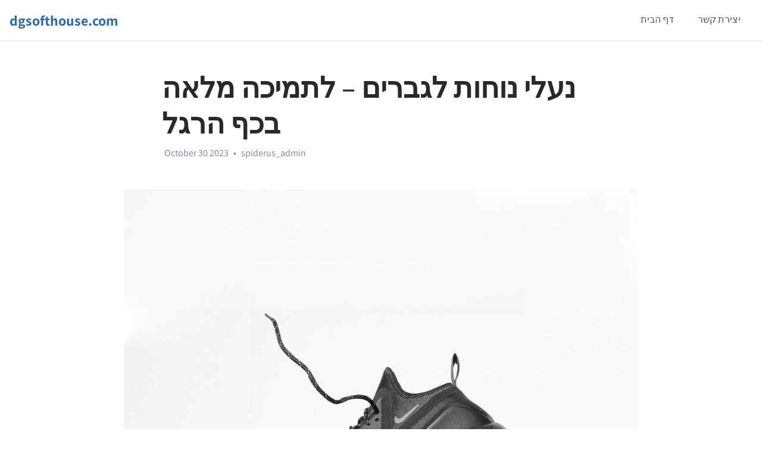

--- FILE ---
content_type: text/html; charset=utf-8
request_url: https://dgsofthouse.com/dgsofthouse/mens-comfort-shoes-for-full-foot-support/
body_size: 16364
content:
<!DOCTYPE html><html lang="he"><head><meta charSet="utf-8"/><meta http-equiv="x-ua-compatible" content="ie=edge"/><meta name="viewport" content="width=device-width, initial-scale=1, shrink-to-fit=no"/><link rel="amphtml" href="https://dgsofthouse.com/dgsofthouse/mens-comfort-shoes-for-full-foot-support/amp/"/><style data-href="/styles.9baaa81f35b429d07c09.css">/*! normalize.css v8.0.1 | MIT License | github.com/necolas/normalize.css */html{line-height:1.15;-webkit-text-size-adjust:100%}body{margin:0}main{display:block}h1{font-size:2em;margin:.67em 0}hr{box-sizing:content-box;height:0;overflow:visible}pre{font-family:monospace,monospace;font-size:1em}a{background-color:transparent}abbr[title]{border-bottom:none;text-decoration:underline;-webkit-text-decoration:underline dotted;text-decoration:underline dotted}b,strong{font-weight:bolder}code,kbd,samp{font-family:monospace,monospace;font-size:1em}small{font-size:80%}sub,sup{font-size:75%;line-height:0;position:relative;vertical-align:baseline}sub{bottom:-.25em}sup{top:-.5em}img{border-style:none}button,input,optgroup,select,textarea{font-family:inherit;font-size:100%;line-height:1.15;margin:0}button,input{overflow:visible}button,select{text-transform:none}[type=button],[type=reset],[type=submit],button{-webkit-appearance:button}[type=button]::-moz-focus-inner,[type=reset]::-moz-focus-inner,[type=submit]::-moz-focus-inner,button::-moz-focus-inner{border-style:none;padding:0}[type=button]:-moz-focusring,[type=reset]:-moz-focusring,[type=submit]:-moz-focusring,button:-moz-focusring{outline:1px dotted ButtonText}fieldset{padding:.35em .75em .625em}legend{box-sizing:border-box;color:inherit;display:table;max-width:100%;padding:0;white-space:normal}progress{vertical-align:baseline}textarea{overflow:auto}[type=checkbox],[type=radio]{box-sizing:border-box;padding:0}[type=number]::-webkit-inner-spin-button,[type=number]::-webkit-outer-spin-button{height:auto}[type=search]{-webkit-appearance:textfield;outline-offset:-2px}[type=search]::-webkit-search-decoration{-webkit-appearance:none}::-webkit-file-upload-button{-webkit-appearance:button;font:inherit}details{display:block}summary{display:list-item}[hidden],template{display:none}blockquote,dd,dl,figure,h1,h2,h3,h4,h5,h6,hr,p,pre{margin:0}button{background-color:transparent;background-image:none;padding:0}button:focus{outline:1px dotted;outline:5px auto -webkit-focus-ring-color}fieldset,ol,ul{margin:0;padding:0}ol,ul{list-style:none}html{line-height:1.5}*,:after,:before{box-sizing:border-box;border:0 solid #e2e8f0}hr{border-top-width:1px}img{border-style:solid}textarea{resize:vertical}input::-webkit-input-placeholder,textarea::-webkit-input-placeholder{color:#a0aec0}input::-moz-placeholder,textarea::-moz-placeholder{color:#a0aec0}input:-ms-input-placeholder,textarea:-ms-input-placeholder{color:#a0aec0}input::-ms-input-placeholder,textarea::-ms-input-placeholder{color:#a0aec0}input::placeholder,textarea::placeholder{color:#a0aec0}[role=button],button{cursor:pointer}table{border-collapse:collapse}h1,h2,h3,h4,h5,h6{font-size:inherit;font-weight:inherit}a{color:inherit;text-decoration:inherit}button,input,optgroup,select,textarea{padding:0;line-height:inherit;color:inherit}code,kbd,pre,samp{font-family:Menlo,Monaco,Consolas,Liberation Mono,Courier New,monospace}audio,canvas,embed,iframe,img,object,svg,video{display:block;vertical-align:middle}img,video{max-width:100%;height:auto}.container{width:100%}@media (min-width:640px){.container{max-width:640px}}@media (min-width:768px){.container{max-width:768px}}@media (min-width:1024px){.container{max-width:1024px}}@media (min-width:1280px){.container{max-width:1280px}}.appearance-none{-webkit-appearance:none;-moz-appearance:none;appearance:none}.bg-black{--bg-opacity:1;background-color:#000;background-color:rgba(0,0,0,var(--bg-opacity))}.bg-white{--bg-opacity:1;background-color:#fff;background-color:rgba(255,255,255,var(--bg-opacity))}.bg-primary{background-color:var(--primary-color)}.bg-primaryActive{background-color:var(--primary-color-active)}.bg-gray-100{--bg-opacity:1;background-color:#f7fafc;background-color:rgba(247,250,252,var(--bg-opacity))}.bg-gray-200{--bg-opacity:1;background-color:#edf2f7;background-color:rgba(237,242,247,var(--bg-opacity))}.bg-gray-300{--bg-opacity:1;background-color:#e2e8f0;background-color:rgba(226,232,240,var(--bg-opacity))}.bg-gray-700{--bg-opacity:1;background-color:#4a5568;background-color:rgba(74,85,104,var(--bg-opacity))}.bg-green-200{--bg-opacity:1;background-color:#c6f6d5;background-color:rgba(198,246,213,var(--bg-opacity))}.hover\:bg-primary:hover{background-color:var(--primary-color)}.hover\:bg-primaryActive:hover{background-color:var(--primary-color-active)}.hover\:bg-gray-700:hover{--bg-opacity:1;background-color:#4a5568;background-color:rgba(74,85,104,var(--bg-opacity))}.focus\:bg-white:focus{--bg-opacity:1;background-color:#fff;background-color:rgba(255,255,255,var(--bg-opacity))}.bg-center{background-position:50%}.bg-cover{background-size:cover}.border-transparent{border-color:transparent}.border-white{--border-opacity:1;border-color:#fff;border-color:rgba(255,255,255,var(--border-opacity))}.border-primaryLight{border-color:var(--primary-color-light)}.border-gray-200{--border-opacity:1;border-color:#edf2f7;border-color:rgba(237,242,247,var(--border-opacity))}.hover\:border-primary:hover{border-color:var(--primary-color)}.hover\:border-gray-700:hover{--border-opacity:1;border-color:#4a5568;border-color:rgba(74,85,104,var(--border-opacity))}.focus\:border-gray-500:focus{--border-opacity:1;border-color:#a0aec0;border-color:rgba(160,174,192,var(--border-opacity))}.rounded{border-radius:.25rem}.rounded-full{border-radius:9999px}.rounded-t{border-top-left-radius:.25rem;border-top-right-radius:.25rem}.border{border-width:1px}.border-b-3{border-bottom-width:3px}.border-t{border-top-width:1px}.border-r{border-right-width:1px}.border-b{border-bottom-width:1px}.hover\:border-b-3:hover{border-bottom-width:3px}.cursor-pointer{cursor:pointer}.block{display:block}.inline-block{display:inline-block}.flex{display:flex}.inline-flex{display:inline-flex}.hidden{display:none}.flex-col{flex-direction:column}.flex-wrap{flex-wrap:wrap}.items-end{align-items:flex-end}.items-center{align-items:center}.justify-center{justify-content:center}.justify-between{justify-content:space-between}.flex-shrink-0{flex-shrink:0}.font-heading{font-family:var(--sans-font)}.font-semibold{font-weight:600}.h-1{height:.25rem}.h-3{height:.75rem}.h-4{height:1rem}.h-5{height:1.25rem}.h-6{height:1.5rem}.h-10{height:2.5rem}.h-32{height:8rem}.h-48{height:12rem}.h-full{height:100%}.text-xs{font-size:.75rem}.text-sm{font-size:.875rem}.text-lg{font-size:1.125rem}.text-xl{font-size:1.25rem}.text-2xl{font-size:1.5rem}.text-3xl{font-size:1.875rem}.text-4xl{font-size:2.25rem}.text-6xl{font-size:4rem}.leading-none{line-height:1}.leading-tight{line-height:1.25}.leading-snug{line-height:1.375}.leading-relaxed{line-height:1.625}.my-2{margin-top:.5rem;margin-bottom:.5rem}.mx-2{margin-left:.5rem;margin-right:.5rem}.mx-3{margin-left:.75rem;margin-right:.75rem}.my-4{margin-top:1rem;margin-bottom:1rem}.mx-4{margin-left:1rem;margin-right:1rem}.my-6{margin-top:1.5rem;margin-bottom:1.5rem}.my-8{margin-top:2rem;margin-bottom:2rem}.my-12{margin-top:3rem;margin-bottom:3rem}.mx-auto{margin-left:auto;margin-right:auto}.-mx-2{margin-left:-.5rem;margin-right:-.5rem}.-mx-4{margin-left:-1rem;margin-right:-1rem}.mt-1{margin-top:.25rem}.mr-1{margin-right:.25rem}.mt-2{margin-top:.5rem}.mr-2{margin-right:.5rem}.mb-2{margin-bottom:.5rem}.mt-3{margin-top:.75rem}.mr-3{margin-right:.75rem}.mt-4{margin-top:1rem}.mb-4{margin-bottom:1rem}.mr-6{margin-right:1.5rem}.mt-8{margin-top:2rem}.mb-8{margin-bottom:2rem}.mt-10{margin-top:2.5rem}.mt-16{margin-top:4rem}.mt-auto{margin-top:auto}.max-w-xl{max-width:36rem}.max-w-2xl{max-width:42rem}.max-w-3xl{max-width:48rem}.max-w-4xl{max-width:56rem}.max-w-full{max-width:100%}.min-h-screen{min-height:100vh}.object-cover{-o-object-fit:cover;object-fit:cover}.opacity-0{opacity:0}.opacity-70{opacity:.7}.opacity-85{opacity:.85}.focus\:outline-none:focus{outline:0}.overflow-hidden{overflow:hidden}.p-2{padding:.5rem}.p-4{padding:1rem}.py-1{padding-top:.25rem;padding-bottom:.25rem}.px-1{padding-left:.25rem;padding-right:.25rem}.py-2{padding-top:.5rem;padding-bottom:.5rem}.px-2{padding-left:.5rem;padding-right:.5rem}.py-3{padding-top:.75rem;padding-bottom:.75rem}.px-3{padding-left:.75rem;padding-right:.75rem}.py-4{padding-top:1rem;padding-bottom:1rem}.px-4{padding-left:1rem;padding-right:1rem}.py-6{padding-top:1.5rem;padding-bottom:1.5rem}.px-6{padding-left:1.5rem;padding-right:1.5rem}.py-8{padding-top:2rem;padding-bottom:2rem}.px-8{padding-left:2rem;padding-right:2rem}.py-12{padding-top:3rem;padding-bottom:3rem}.px-12{padding-left:3rem;padding-right:3rem}.py-32{padding-top:8rem;padding-bottom:8rem}.pointer-events-none{pointer-events:none}.static{position:static}.fixed{position:fixed}.absolute{position:absolute}.relative{position:relative}.sticky{position:-webkit-sticky;position:sticky}.inset-0{top:0;right:0;bottom:0;left:0}.shadow{box-shadow:0 1px 3px 0 rgba(0,0,0,.1),0 1px 2px 0 rgba(0,0,0,.06)}.shadow-md{box-shadow:0 4px 6px -1px rgba(0,0,0,.1),0 2px 4px -1px rgba(0,0,0,.06)}.hover\:shadow-2xl:hover{box-shadow:0 25px 50px -12px rgba(0,0,0,.25)}.fill-current{fill:currentColor}.text-center{text-align:center}.text-white{--text-opacity:1;color:#fff;color:rgba(255,255,255,var(--text-opacity))}.text-primary{color:var(--primary-color)}.text-primaryActive{color:var(--primary-color-active)}.text-gray-500{--text-opacity:1;color:#a0aec0;color:rgba(160,174,192,var(--text-opacity))}.text-gray-600{--text-opacity:1;color:#718096;color:rgba(113,128,150,var(--text-opacity))}.text-gray-700{--text-opacity:1;color:#4a5568;color:rgba(74,85,104,var(--text-opacity))}.text-gray-800{--text-opacity:1;color:#2d3748;color:rgba(45,55,72,var(--text-opacity))}.text-green-900{--text-opacity:1;color:#22543d;color:rgba(34,84,61,var(--text-opacity))}.hover\:text-white:hover{--text-opacity:1;color:#fff;color:rgba(255,255,255,var(--text-opacity))}.hover\:text-primary:hover{color:var(--primary-color)}.hover\:text-primaryActive:hover{color:var(--primary-color-active)}.uppercase{text-transform:uppercase}.capitalize{text-transform:capitalize}.no-underline{text-decoration:none}.hover\:underline:hover{text-decoration:underline}.tracking-tight{letter-spacing:-.025em}.tracking-wide{letter-spacing:.025em}.visible{visibility:visible}.break-words{overflow-wrap:break-word}.w-3{width:.75rem}.w-5{width:1.25rem}.w-6{width:1.5rem}.w-16{width:4rem}.w-1\/2{width:50%}.w-1\/3{width:33.333333%}.w-2\/3{width:66.666667%}.w-full{width:100%}.z-10{z-index:10}html{color:rgba(0,0,0,.84)}.font-sansNormal,html{font-family:var(--sans-font);font-weight:var(--sans-font-normal)}.font-sansMedium{font-family:var(--sans-font);font-weight:var(--sans-font-medium)}.font-sansSemibold{font-family:var(--sans-font);font-weight:var(--sans-font-semibold)}.font-sansBold{font-family:var(--sans-font);font-weight:var(--sans-font-bold)}.font-serifLight{font-family:var(--serif-font);font-weight:var(--serif-font-light)}.font-serifNormal{font-family:var(--serif-font);font-weight:var(--serif-font-normal)}.font-serifMedium{font-family:var(--serif-font);font-weight:var(--serif-font-medium)}.font-serifBold{font-family:var(--serif-font);font-weight:var(--serif-font-bold)}.fb-comments iframe{width:100%!important}.prev-next-post{height:3rem;margin:0 0 1rem;display:-webkit-box;-webkit-line-clamp:2;-webkit-box-orient:vertical;overflow:hidden;text-overflow:ellipsis}@media (min-width:768px){.md\:rounded-r-none{border-top-right-radius:0;border-bottom-right-radius:0}.md\:rounded-l-none{border-top-left-radius:0;border-bottom-left-radius:0}.md\:border-t{border-top-width:1px}.md\:border-l{border-left-width:1px}.md\:block{display:block}.md\:inline-block{display:inline-block}.md\:mb-0{margin-bottom:0}.md\:w-1\/2{width:50%}.md\:w-1\/3{width:33.333333%}.md\:w-2\/3{width:66.666667%}}@media (min-width:1024px){.lg\:inline-block{display:inline-block}.lg\:flex{display:flex}.lg\:hidden{display:none}.lg\:flex-row{flex-direction:row}.lg\:items-center{align-items:center}.lg\:justify-end{justify-content:flex-end}.lg\:flex-grow{flex-grow:1}.lg\:text-base{font-size:1rem}.lg\:text-5xl{font-size:3rem}.lg\:my-0{margin-top:0;margin-bottom:0}.lg\:mx-5{margin-left:1.25rem;margin-right:1.25rem}.lg\:my-12{margin-top:3rem;margin-bottom:3rem}.lg\:mx-auto{margin-left:auto;margin-right:auto}.lg\:mt-0{margin-top:0}.lg\:mb-0{margin-bottom:0}.lg\:px-12{padding-left:3rem;padding-right:3rem}.lg\:text-left{text-align:left}.lg\:w-auto{width:auto}.lg\:w-1\/3{width:33.333333%}.lg\:w-1\/5{width:20%}.lg\:w-3\/5{width:60%}}code[class*=language-],pre[class*=language-]{color:#000;background:none;text-shadow:0 1px #fff;font-family:Consolas,Monaco,Andale Mono,Ubuntu Mono,monospace;font-size:1em;text-align:left;white-space:pre;word-spacing:normal;word-break:normal;word-wrap:normal;line-height:1.5;-moz-tab-size:4;-o-tab-size:4;tab-size:4;-webkit-hyphens:none;-ms-hyphens:none;hyphens:none}code[class*=language-]::-moz-selection,code[class*=language-] ::-moz-selection,pre[class*=language-]::-moz-selection,pre[class*=language-] ::-moz-selection{text-shadow:none;background:#b3d4fc}code[class*=language-]::selection,code[class*=language-] ::selection,pre[class*=language-]::selection,pre[class*=language-] ::selection{text-shadow:none;background:#b3d4fc}@media print{code[class*=language-],pre[class*=language-]{text-shadow:none}}pre[class*=language-]{padding:1em;margin:.5em 0;overflow:auto}:not(pre)>code[class*=language-],pre[class*=language-]{background:#f5f2f0}:not(pre)>code[class*=language-]{padding:.1em;border-radius:.3em;white-space:normal}.token.cdata,.token.comment,.token.doctype,.token.prolog{color:#708090}.token.punctuation{color:#999}.token.namespace{opacity:.7}.token.boolean,.token.constant,.token.deleted,.token.number,.token.property,.token.symbol,.token.tag{color:#905}.token.attr-name,.token.builtin,.token.char,.token.inserted,.token.selector,.token.string{color:#690}.language-css .token.string,.style .token.string,.token.entity,.token.operator,.token.url{color:#9a6e3a;background:hsla(0,0%,100%,.5)}.token.atrule,.token.attr-value,.token.keyword{color:#07a}.token.class-name,.token.function{color:#dd4a68}.token.important,.token.regex,.token.variable{color:#e90}.token.bold,.token.important{font-weight:700}.token.italic{font-style:italic}.token.entity{cursor:help}.py-05{padding-top:.125rem;padding-bottom:.125rem}.richtext{line-height:1.75;line-height:1.5;overflow-wrap:break-word;color:rgba(0,0,0,.84);font-size:1.125rem}.richtext,.richtext *{font-weight:var(--serif-font-normal)}.richtext *{font-family:var(--serif-font)}@media (min-width:1024px){.richtext{line-height:2;font-size:1.25rem}}.richtext>*{margin-top:0;margin-bottom:1rem}.richtext li+li{margin-top:.25rem}.richtext strong{font-weight:var(--serif-font-medium)}.richtext a{border-color:var(--primary-color-light);border-bottom-width:3px;display:inline}.richtext strong a{font-weight:var(--serif-font-medium)}.richtext a:hover{border-color:var(--primary-color)}.richtext h1{font-size:2.25rem}.richtext h1,.richtext h2{font-weight:var(--serif-font-bold);line-height:1.25;margin-bottom:1rem;margin-top:3rem;padding-bottom:.5rem}.richtext h2{font-size:1.875rem}.richtext h3{line-height:1.375;font-size:1.5rem}.richtext h3,.richtext h4{font-weight:var(--serif-font-bold);margin-bottom:1rem;margin-top:2rem}.richtext h4{line-height:1;font-size:1.25rem;text-transform:uppercase}.richtext h5{font-size:1.125rem}.richtext h5,.richtext h6{font-weight:var(--serif-font-bold);line-height:1.25;margin-bottom:1rem;margin-top:1.5rem}.richtext h6{font-size:1rem;font-style:italic}.richtext p{font-weight:var(--serif-font-light)}.richtext blockquote{font-size:1.25rem;border-left-width:4px;border-color:var(--primary-color);padding-left:1rem;padding-right:1rem;--text-opacity:1;color:#1a202c;color:rgba(26,32,44,var(--text-opacity));font-style:italic}.richtext code{font-family:Menlo,Monaco,Consolas,Liberation Mono,Courier New,monospace;font-size:.875rem;display:inline;background-color:#edf2f7;background-color:rgba(237,242,247,var(--bg-opacity));padding:.125rem .25rem}.richtext code,.richtext pre{--bg-opacity:1;border-radius:.25rem}.richtext pre{background-color:#f7fafc;background-color:rgba(247,250,252,var(--bg-opacity));padding:1rem;margin-top:.25rem;overflow:auto}.richtext pre code{display:block;font-size:.875rem;background-color:transparent;padding:0;overflow:visible;border-radius:0}.richtext ul{padding-left:2rem;list-style-type:disc}.richtext ol{padding-left:2rem;list-style-type:decimal}.richtext li{font-weight:var(--serif-font-light)}.richtext kbd{display:inline-block;border-radius:.25rem;border-width:1px;padding:.125rem .25rem;vertical-align:middle;font-family:Menlo,Monaco,Consolas,Liberation Mono,Courier New,monospace;box-shadow:0 1px 3px 0 rgba(0,0,0,.1),0 1px 2px 0 rgba(0,0,0,.06)}.richtext table{font-size:1rem;--border-opacity:1;border-color:#718096;border-color:rgba(113,128,150,var(--border-opacity))}.richtext td,.richtext th{border-width:1px;padding:.25rem .75rem}.richtext .highlight pre{--bg-opacity:1!important;background-color:#f7fafc!important;background-color:rgba(247,250,252,var(--bg-opacity))!important}.richtext p img{display:inline}.richtext figure,.richtext img{max-width:100%}.richtext figure{display:flex;flex-direction:column;align-items:center;justify-content:center}.richtext iframe{max-width:100%}.richtext figcaption{max-width:48rem;text-align:center;--text-opacity:1;color:#718096;color:rgba(113,128,150,var(--text-opacity));font-size:.875rem}@media screen and (max-width:425px){.richtext figure img,.richtext iframe{max-width:100%}}.wp-caption{max-width:100%;padding:0;margin-bottom:1.75em}.wp-block-gallery ul{list-style:none;padding:0}.wp-block-gallery figure{margin-bottom:1rem}</style><meta name="generator" content="Draftbox"/><link rel="sitemap" type="application/xml" href="/sitemap.xml"/><title data-react-helmet="true">נעלי נוחות לגברים – לתמיכה מלאה בכף הרגל</title><link data-react-helmet="true" rel="ampHtml" href="https://dgsofthouse.com/dgsofthouse/mens-comfort-shoes-for-full-foot-support//amp"/><link data-react-helmet="true" rel="canonical" href="https://dgsofthouse.com/dgsofthouse/mens-comfort-shoes-for-full-foot-support/"/><meta data-react-helmet="true" name="description" content="אם אתם מחפשים נעליים לגברים, אתם בטח רוצים שהנעליים יהיו איכותיות ויחזיקו מעמד
בצורה הטובה ביותר לאורך זמן, אבל אתם בטח גם רוצים שהן יהיו מעוצבות בדיוק ..."/><meta data-react-helmet="true" property="og:site_name" content="dgsofthouse.com"/><meta data-react-helmet="true" property="og:type" content="article"/><meta data-react-helmet="true" property="og:title" content="נעלי נוחות לגברים – לתמיכה מלאה בכף הרגל"/><meta data-react-helmet="true" property="og:description" content="אם אתם מחפשים נעליים לגברים, אתם בטח רוצים שהנעליים יהיו איכותיות ויחזיקו מעמד
בצורה הטובה ביותר לאורך זמן, אבל אתם בטח גם רוצים שהן יהיו מעוצבות בדיוק ..."/><meta data-react-helmet="true" property="og:url" content="https://dgsofthouse.com/dgsofthouse/mens-comfort-shoes-for-full-foot-support/"/><meta data-react-helmet="true" property="article:published_time" content="2023-10-30T00:00:00.000Z"/><meta data-react-helmet="true" property="article:modified_time" content="2023-10-30T00:00:00.000Z"/><meta data-react-helmet="true" property="article:author" content="spiderus_admin"/><meta data-react-helmet="true" name="twitter:title" content="נעלי נוחות לגברים – לתמיכה מלאה בכף הרגל"/><meta data-react-helmet="true" name="twitter:description" content="אם אתם מחפשים נעליים לגברים, אתם בטח רוצים שהנעליים יהיו איכותיות ויחזיקו מעמד
בצורה הטובה ביותר לאורך זמן, אבל אתם בטח גם רוצים שהן יהיו מעוצבות בדיוק ..."/><meta data-react-helmet="true" name="twitter:url" content="https://dgsofthouse.com/dgsofthouse/mens-comfort-shoes-for-full-foot-support/"/><meta data-react-helmet="true" name="twitter:label1" content="Written by"/><meta data-react-helmet="true" name="twitter:data1" content="spiderus_admin"/><meta data-react-helmet="true" name="twitter:card" content="summary_large_image"/><meta data-react-helmet="true" name="twitter:image" content="https://dgsofthouse.com/static/ea650471377aca9cb041f0b9ca4d904e/0ff54/lxvxpa1lovm.jpg"/><meta data-react-helmet="true" property="og:image" content="https://dgsofthouse.com/static/ea650471377aca9cb041f0b9ca4d904e/0ff54/lxvxpa1lovm.jpg"/><meta data-react-helmet="true" name="twitter:site" content="@DraftboxHQ"/><meta data-react-helmet="true" property="fb:app_id" content="2391725224459953"/><script data-react-helmet="true" type="application/ld+json">{
    "@context": "https://schema.org/",
    "@type": "Article",
    "author": {
        "@type": "Person",
        "name": "spiderus_admin"
    },
    "headline": "נעלי נוחות לגברים – לתמיכה מלאה בכף הרגל",
    "url": "https://dgsofthouse.com/dgsofthouse/mens-comfort-shoes-for-full-foot-support/",
    "datePublished": "October 30 2023",
    "dateModified": "October 30 2023",
    "image": {
        "@type": "ImageObject",
        "url": "https://dgsofthouse.com/static/ea650471377aca9cb041f0b9ca4d904e/0ff54/lxvxpa1lovm.jpg",
        "width": 1000,
        "height": 523
    },
    "publisher": {
        "@type": "Organization",
        "name": "dgsofthouse.com"
    },
    "description": "אם אתם מחפשים נעליים לגברים, אתם בטח רוצים שהנעליים יהיו איכותיות ויחזיקו מעמד\nבצורה הטובה ביותר לאורך זמן, אבל אתם בטח גם רוצים שהן יהיו מעוצבות בדיוק ...",
    "mainEntityOfPage": {
        "@type": "WebPage",
        "@id": "https://dgsofthouse.com"
    }
}</script><link rel="icon" href="/favicon-32x32.png?v=d83bfd002c56abf465833ad67987c1b4"/><link rel="manifest" href="/manifest.webmanifest"/><meta name="theme-color" content="#15171A"/><link rel="apple-touch-icon" sizes="48x48" href="/icons/icon-48x48.png?v=d83bfd002c56abf465833ad67987c1b4"/><link rel="apple-touch-icon" sizes="72x72" href="/icons/icon-72x72.png?v=d83bfd002c56abf465833ad67987c1b4"/><link rel="apple-touch-icon" sizes="96x96" href="/icons/icon-96x96.png?v=d83bfd002c56abf465833ad67987c1b4"/><link rel="apple-touch-icon" sizes="144x144" href="/icons/icon-144x144.png?v=d83bfd002c56abf465833ad67987c1b4"/><link rel="apple-touch-icon" sizes="192x192" href="/icons/icon-192x192.png?v=d83bfd002c56abf465833ad67987c1b4"/><link rel="apple-touch-icon" sizes="256x256" href="/icons/icon-256x256.png?v=d83bfd002c56abf465833ad67987c1b4"/><link rel="apple-touch-icon" sizes="384x384" href="/icons/icon-384x384.png?v=d83bfd002c56abf465833ad67987c1b4"/><link rel="apple-touch-icon" sizes="512x512" href="/icons/icon-512x512.png?v=d83bfd002c56abf465833ad67987c1b4"/><link rel="alternate" type="application/rss+xml" title="dgsofthouse.com" href="/rss.xml"/><style>
            :root {
                --primary-color : #2b6cb0;
--primary-color-active : #2a4365;
--primary-color-light : #bee3f8;
--sans-font : "Assistant";
--sans-font-normal : 400;
--sans-font-medium : 500;
--sans-font-semibold : 600;
--sans-font-bold : 700;
--serif-font : Assistant;
--serif-font-light : 400;
--serif-font-normal : 400;
--serif-font-medium : 400;
--serif-font-bold : 700;
            }
        </style><link rel="preload" as="font" type="font/woff2" crossorigin="anonymous" href="/static/webfonts/s/assistant/v24/2sDPZGJYnIjSi6H75xkZZE1I0yCmYzzQttRnIGaV3w.woff2"/><link rel="preload" as="font" type="font/woff2" crossorigin="anonymous" href="/static/webfonts/s/assistant/v24/2sDPZGJYnIjSi6H75xkZZE1I0yCmYzzQtjhgIGaV3w.woff2"/><link rel="preload" as="font" type="font/woff2" crossorigin="anonymous" href="/static/webfonts/s/assistant/v24/2sDPZGJYnIjSi6H75xkZZE1I0yCmYzzQtuZnIGaV3w.woff2"/><link rel="preload" as="font" type="font/woff2" crossorigin="anonymous" href="/static/webfonts/s/assistant/v24/2sDPZGJYnIjSi6H75xkZZE1I0yCmYzzQtrhnIGaV3w.woff2"/><link rel="preload" as="font" type="font/woff2" crossorigin="anonymous" href="/static/webfonts/s/assistant/v24/2sDPZGJYnIjSi6H75xkZZE1I0yCmYzzQttRnIGaV3w.woff2"/><link rel="preload" as="font" type="font/woff2" crossorigin="anonymous" href="/static/webfonts/s/assistant/v24/2sDPZGJYnIjSi6H75xkZZE1I0yCmYzzQtjhgIGaV3w.woff2"/><link rel="preload" as="font" type="font/woff2" crossorigin="anonymous" href="/static/webfonts/s/assistant/v24/2sDPZGJYnIjSi6H75xkZZE1I0yCmYzzQtgFgIGaV3w.woff2"/><link rel="preload" as="font" type="font/woff2" crossorigin="anonymous" href="/static/webfonts/s/assistant/v24/2sDPZGJYnIjSi6H75xkZZE1I0yCmYzzQtuZnIGaV3w.woff2"/><link rel="preload" as="font" type="font/woff2" crossorigin="anonymous" href="/static/webfonts/s/assistant/v24/2sDPZGJYnIjSi6H75xkZZE1I0yCmYzzQtgFgIGaV3w.woff2"/><style>@font-face{font-family:Assistant;font-style:normal;font-weight:500;font-display:swap;src:url(/static/webfonts/s/assistant/v24/2sDPZGJYnIjSi6H75xkZZE1I0yCmYzzQttRnIGaV3w.woff2) format("woff2")}@font-face{font-family:Assistant;font-style:normal;font-weight:600;font-display:swap;src:url(/static/webfonts/s/assistant/v24/2sDPZGJYnIjSi6H75xkZZE1I0yCmYzzQtjhgIGaV3w.woff2) format("woff2")}@font-face{font-family:Assistant;font-style:normal;font-weight:400;font-display:swap;src:url(/static/webfonts/l/font) format("woff"),url(/static/webfonts/l/font) format("woff"),url(/static/webfonts/l/font) format("woff"),url(/static/webfonts/l/font) format("woff")}@font-face{font-weight:400;src:url(/static/webfonts/s/assistant/v24/2sDPZGJYnIjSi6H75xkZZE1I0yCmYzzQtuZnIGaV3w.woff2) format("woff2");font-family:Assistant;font-style:normal;font-weight:300;font-display:swap;src:url(/static/webfonts/s/assistant/v24/2sDPZGJYnIjSi6H75xkZZE1I0yCmYzzQtrhnIGaV3w.woff2) format("woff2")}@font-face{font-family:Assistant;font-style:normal;font-weight:500;src:url(/static/webfonts/s/assistant/v24/2sDPZGJYnIjSi6H75xkZZE1I0yCmYzzQttRnIGaV3w.woff2) format("woff2");font-display:swap}@font-face{font-family:Assistant;font-style:normal;font-weight:600;src:url(/static/webfonts/s/assistant/v24/2sDPZGJYnIjSi6H75xkZZE1I0yCmYzzQtjhgIGaV3w.woff2) format("woff2");font-display:swap}@font-face{font-family:Assistant;font-style:normal;font-weight:700;src:url(/static/webfonts/s/assistant/v24/2sDPZGJYnIjSi6H75xkZZE1I0yCmYzzQtgFgIGaV3w.woff2) format("woff2");font-display:swap}@font-face{font-family:Assistant;font-style:normal;font-weight:400;src:url(/static/webfonts/l/font) format("woff"),url(/static/webfonts/l/font) format("woff"),url(/static/webfonts/l/font) format("woff"),url(/static/webfonts/l/font) format("woff");font-display:swap}@font-face{font-family:Assistant;font-style:normal;font-weight:400;font-display:swap;src:url(/static/webfonts/s/assistant/v24/2sDPZGJYnIjSi6H75xkZZE1I0yCmYzzQtuZnIGaV3w.woff2) format("woff2")}@font-face{font-family:Assistant;font-style:normal;font-weight:700;font-display:swap;src:url(/static/webfonts/s/assistant/v24/2sDPZGJYnIjSi6H75xkZZE1I0yCmYzzQtgFgIGaV3w.woff2) format("woff2")}@font-face{font-family:Assistant;font-style:normal;font-weight:300;font-display:swap;src:url(/static/webfonts/l/font) format("woff"),url(/static/webfonts/l/font) format("woff"),url(/static/webfonts/l/font) format("woff")}</style><meta name="google-adsense-account" content="ca-pub-8148276210846697"/><script async="" src="https://pagead2.googlesyndication.com/pagead/js/adsbygoogle.js?client=ca-pub-8148276210846697" crossorigin="anonymous"></script><link as="script" rel="preload" href="/webpack-runtime-44792e9c242cf52647bc.js"/><link as="script" rel="preload" href="/framework-f2b1673255104281184a.js"/><link as="script" rel="preload" href="/app-4e956295ef6362bb9e81.js"/><link as="script" rel="preload" href="/styles-9b6f388623a2ec93d35f.js"/><link as="script" rel="preload" href="/bacef90b-d375a7c784cbb78880e4.js"/><link as="script" rel="preload" href="/ade29e01d6db9d4a660c11c7fb04761fbe52080c-9fc4d47b2562abb601c6.js"/><link as="script" rel="preload" href="/75f2a63f33e4005b11dd32ee14ecbf7ee4d90e6f-fa7015884b35e0e0b246.js"/><link as="script" rel="preload" href="/component---node-modules-draftbox-co-gatsby-wordpress-balsa-theme-src-templates-post-template-tsx-332c98cd7e3131774deb.js"/><link as="fetch" rel="preload" href="/page-data/dgsofthouse/mens-comfort-shoes-for-full-foot-support/page-data.json" crossorigin="anonymous"/><link as="fetch" rel="preload" href="/page-data/app-data.json" crossorigin="anonymous"/></head><body><div id="___gatsby"><div style="outline:none" tabindex="-1" id="gatsby-focus-wrapper"><div><nav class="flex flex-wrap items-center justify-between p-4 container mx-auto"><div class="flex flex-shrink-0 mr-6 w-2/3 lg:w-auto"><a class="text-2xl text-primary font-serifBold" href="/"><span>dgsofthouse.com</span></a></div><div class="block lg:hidden"> <button class="navbar-burger flex items-center py-2 px-3 text-gray-700 focus:outline-none"><svg class="fill-current h-6 w-6" viewBox="0 0 20 20" xmlns="http://www.w3.org/2000/svg"><title>Menu</title><path d="M0 3h20v2H0V3zm0 6h20v2H0V9zm0 6h20v2H0v-2z"></path></svg></button> </div><div class="navbar-menu lg:flex lg:flex-grow lg:items-center lg:justify-end w-full lg:w-auto hidden"><div class="flex flex-col items-end lg:flex-row"><a class="inline-block mt-4 lg:mt-0 mx-3 lg:mx-5 text-gray-700 border-b-3 border-transparent hover:border-primary" href="/">דף הבית</a><a class="inline-block mt-4 lg:mt-0 mx-3 lg:mx-5 text-gray-700 border-b-3 border-transparent hover:border-primary" href="/contact">יצירת קשר</a></div></div></nav><hr/><div class="spacer my-8 lg:my-12"></div><section class="px-4 max-w-3xl mx-auto"><h1 class="text-4xl lg:text-5xl font-sansSemibold break-words leading-tight">נעלי נוחות לגברים &#8211; לתמיכה מלאה בכף הרגל</h1><p class="text-gray-600 break-words my-2 text-sm lg:text-base px-1"><span>October 30 2023</span><span class="mx-2">•</span><a class="no-underline hover:underline cursor-pointer" href="/author/spiderus_admin">spiderus_admin</a></p></section><div class="spacer my-8 lg:my-12"></div><section class="px-4 container mx-auto max-w-4xl"><div class=" gatsby-image-wrapper" style="position:relative;overflow:hidden;max-width:100%;max-height:100%"><div aria-hidden="true" style="width:100%;padding-bottom:100%"></div><img aria-hidden="true" src="[data-uri]" alt="" style="position:absolute;top:0;left:0;width:100%;height:100%;object-fit:cover;object-position:center;opacity:1;transition-delay:500ms"/><noscript><picture><source srcset="/static/ea650471377aca9cb041f0b9ca4d904e/0f3a1/lxvxpa1lovm.jpg 500w,
/static/ea650471377aca9cb041f0b9ca4d904e/a7715/lxvxpa1lovm.jpg 1000w,
/static/ea650471377aca9cb041f0b9ca4d904e/47498/lxvxpa1lovm.jpg 1200w" sizes="90" /><img loading="lazy" sizes="90" srcset="/static/ea650471377aca9cb041f0b9ca4d904e/0f3a1/lxvxpa1lovm.jpg 500w,
/static/ea650471377aca9cb041f0b9ca4d904e/a7715/lxvxpa1lovm.jpg 1000w,
/static/ea650471377aca9cb041f0b9ca4d904e/47498/lxvxpa1lovm.jpg 1200w" src="/static/ea650471377aca9cb041f0b9ca4d904e/47498/lxvxpa1lovm.jpg" alt="" style="position:absolute;top:0;left:0;opacity:1;width:100%;height:100%;object-fit:cover;object-position:center"/></picture></noscript></div></section><div class="spacer my-12"></div><div class="richtext max-w-3xl px-4 mx-auto font-serifNormal text-gray-800"><p>אם אתם מחפשים נעליים לגברים, אתם בטח רוצים שהנעליים יהיו איכותיות ויחזיקו מעמד בצורה הטובה ביותר לאורך זמן, אבל אתם בטח גם רוצים שהן יהיו מעוצבות בדיוק בהתאם לטעם שלכם וכן, שהן יהיו נוחות ויעניקו את התמיכה המקסימלית לכף הרגל שלכם.</p>
<p>אין ספק שהנוחות של הנעליים מהווה דבר חשוב מאוד. בסופו של דבר, אנו עומדים לא מעט על הרגליים, הולכים, רצים ועוד. יש צורך שהנעליים שאנו נועלים יספקו את התמיכה המקסימלית לכפות הרגליים שלנו שכן, הדבר ישפיע על היציבה שלנו וימנע מאיתנו כאבי רגליים, כאבי גב ועוד. אם אתם שואלים את עצמכם כיצד תרכשו נעלי נוחות לגברים אשר גם יענו על הטעם האישי שלכם, כדאי שתמשיכו לקרוא את הדברים הבאים.</p>
<h2>איך תרכשו נעלי נוחות לגברים?</h2>
<p>כאשר מדובר על רכישת <a href="https://shoestore.co.il/product-category/נעליים-לגברים/נעליים-אורטופדיות-נעליים-לגברים/">נעלי נוחות לגברים</a>, הדבר הראשון שעליכם לעשות הוא להבין כי כיום ניתן למצוא מגוון רחב של דגמים וסוגים של נעליים אלה ועל כן, חשוב ביותר שתגדירו את הצרכים שלכם ראשית כל, הן מבחינת סוג הנעל הספציפית שאתם מחפשים, המטרה של הנעל, הצבע שאתם מחפשים ועוד.</p>
<p>לאחר מכן, חשוב שתבחרו בחנות אשר ידוע כי ניתן למצוא בה מגוון רחב של נעלי נוחות מסוגים שונים. המטרה היא למעשה לבחור את הנעליים המדויקות לכם מכל היבט אפשרי, אשר בד בבד יתאימו לכפות הרגליים שלכם בצורה מושלמת ויהיו נוחות.</p>
<p>בכדי לוודא שאכן מדובר על נעלי נוחות, הנה כמה פרמטרים שכדאי לקחת בחשבון: ראשית כל, עליכם לוודא כי הנעליים נוחות לנעילה לפרקי זמן ממושכים. בין אם במצבי עמידה ובין אם במצבי הליכה, על הנעל להעניק את התמיכה המקסימלית לכפות הרגליים שלכם. בדקו מאיזה חומר גלם עשויה הנעל, האם מדובר על חומר נושם, האם מדובר על נעל שמחזיקה היטב את הרגל ועוד.</p>
<p>חשוב שתדעו כי כיום ניתן למצוא מגוון רחב של נעליים אורטופדיות של חברות מובילות בתחום. אם אתם מחפשים נעל נוחה באמת, אשר תתאים לכפות הרגליים שלכם ותשמור לכם על הגוף כולו, אין ספק כי נעל אורטופדית תהווה את הבחירה הטובה ביותר.</p>
<h2>היכן תרכשו נעלי נוחות לגברים?</h2>
<p>כיום ניתן למצוא מגוון רחב של חנויות נעליים לגברים ועל כן, בכדי לבחור נעלי נוחות לגברים בצורה הטובה ביותר, קודם כל צריך לבחור את החנות הטובה ביותר בתחום הנעלה לגברים. מכיוון שגם המחיר חשוב, בחרו חנות המציעה <a href="https://shoestore.co.il/product-category/נעליים-לגברים/">נעלי גברים במבצע</a> במגוון סוגים ודגמים, כאשר ידוע כי כלל הנעליים שמוצעים בה איכותיות ונוחות. כמו כן, ככל שבחנות יהיה היצע גדול יותר של נעלי נוחות לגברים, כך יהיה לכם קל יותר לבחור את הנעליים הרלוונטיות לכם.</p>
<p>חשוב מאוד שתקבלו המלצות מראש, טרם אתם מגיעים לחנות נעליים ורצוי מאנשים שאתם מכירים שרכשו נעלי נוחות לגברים מחנות זאת והיו מרוצים.</p>
</div><div class="flex items-center max-w-3xl mt-8 mx-auto px-4"><span class="mr-2 text-lg text-gray-700">Share:</span><div class="social-icons"><ul class="flex"><li><a class="block p-2 bg-gray-700 hover:bg-primary rounded-full mr-2" href="https://www.facebook.com/sharer/sharer.php?u=" target="_blank" rel="noopener noreferrer"><img class="h-4" src="[data-uri]" alt="Facebook Share"/></a></li><li><a class="block p-2 bg-gray-700 hover:bg-primary rounded-full mr-2" href="https://twitter.com/share?text=נעלי נוחות לגברים – לתמיכה מלאה בכף הרגל&amp;url=" target="_blank" rel="noopener noreferrer"><img class="h-4" src="[data-uri]" alt="Twitter"/></a></li><li><a class="block p-2 bg-gray-700 hover:bg-primary rounded-full mr-2" href="https://www.linkedin.com/shareArticle?mini=true&amp;url=&amp;title=נעלי נוחות לגברים – לתמיכה מלאה בכף הרגל" target="_blank" rel="noopener noreferrer"><img class="h-4" src="[data-uri]" alt="LinkedIn"/></a></li><li><a class="block p-2 bg-gray-700 hover:bg-primary rounded-full mr-2" href="https://www.pinterest.com/pin/create/button/?url=&amp;description=נעלי נוחות לגברים &amp;#8211; לתמיכה מלאה בכף הרגל&amp;media=/static/ea650471377aca9cb041f0b9ca4d904e/lxvxpa1lovm.jpg" target="_blank" rel="noopener noreferrer"><img class="h-4" src="[data-uri]" alt="LinkedIn Share"/></a></li><li><a class="block p-2 bg-gray-700 hover:bg-primary rounded-full mr-2" href="https://wa.me/?text=%D7%A0%D7%A2%D7%9C%D7%99%20%D7%A0%D7%95%D7%97%D7%95%D7%AA%20%D7%9C%D7%92%D7%91%D7%A8%D7%99%D7%9D%20%26%238211%3B%20%D7%9C%D7%AA%D7%9E%D7%99%D7%9B%D7%94%20%D7%9E%D7%9C%D7%90%D7%94%20%D7%91%D7%9B%D7%A3%20%D7%94%D7%A8%D7%92%D7%9C%0A" target="_blank" rel="noopener noreferrer"><img class="h-4" src="[data-uri]" alt="LinkedIn Share"/></a></li><li><a class="block p-2 bg-gray-700 hover:bg-primary rounded-full mr-2" href="/cdn-cgi/l/email-protection#c7f8b4b2a5ada2a4b3fa10671065105b105ee71067105210501052106de7105b10551056106f105e105ae7254754e7105b106d1059105e105c1053e71059105b10571053e71056105c1064e71053106f1055105be1a6aab7fca5a8a3befa" target="_blank" rel="noopener noreferrer"><img class="h-4" src="[data-uri]" alt="Mail"/></a></li><li><div><button class="block p-2 bg-gray-700 hover:bg-primary rounded-full mr-2" title="Copy to clipboard"><img class="h-4" src="[data-uri]" alt="Email Share"/></button></div></li></ul></div></div><aside class="px-4 max-w-4xl mx-auto flex flex-wrap mt-10"><a class="w-full md:w-1/2 px-4 relative py-4 border-t border-b py-4" href="/dgsofthouse/%d7%9b%d7%9c-%d7%94%d7%93%d7%a8%d7%9b%d7%99%d7%9d-%d7%9c%d7%94%d7%aa%d7%9e%d7%95%d7%93%d7%93-%d7%a2%d7%9d-%d7%90%d7%98%d7%95%d7%a4%d7%99%d7%a7-%d7%93%d7%a8%d7%9e%d7%98%d7%99%d7%98%d7%99%d7%a1-%d7%90/"><section class="h-full flex flex-col"><i class="icon icon-arrow-left"></i><h2 class="text-xl font-sansBold mb-2 text-gray-800">כל הדרכים להתמודד עם אטופיק דרמטיטיס אצל ילדים</h2><p class="mb-2 prev-next-post text-gray-600 font-serifLight break-words">אטופיק דרמטיטיס היא מחלת עור אשר מתפרצת לרוב בגילאי ינקות. ישנם ילדים אשר יחלימו
מהמחלה מהר וישנם כאלה שיתמודדו עם המחלה לאורך שנות הילדות שלהם. במרבית ...<!-- -->…</p><p class="text-gray-600 text-xs mt-auto"><time dateTime="{{date format=&#x27;DD-MM-YYYY&#x27;}}">September 21 2023</time></p></section></a><a class="w-full md:w-1/2 px-4 relative md:border-l md:border-t border-b py-4" href="/dgsofthouse/hydrotherapy-for-dogs-plenty-of-benefits/"><section class="h-full flex flex-col"><i class="icon icon-arrow-right"></i><h2 class="text-xl font-sansBold mb-2 text-gray-800">הידרותרפיה לכלבים – שפע של יתרונות</h2><p class="mb-2 prev-next-post text-gray-600 font-serifLight break-words">הידרותרפיה היא בעצם סוג של שימוש טיפולי במים, כאשר טיפול זה בדרך כלל מיועד עבור
טיפול במצבים רפואיים, כולל מצבי שלד ומצבי שרירים מסוימים. הטיפול הזה משמ...<!-- -->…</p><p class="text-gray-600 text-xs mt-auto"><time dateTime="{{date format=&#x27;DD-MM-YYYY&#x27;}}">November 05 2023</time></p></section></a></aside><div></div><div></div><div class="spacer my-12"></div><footer class="bg-gray-100"><div class="flex flex-wrap items-center py-4 px-4 border-b container mx-auto"><div class="w-full lg:w-1/5 text-center lg:text-left mt-4 lg:mt-0"><span class="block md:inline-block md:mb-0 text-gray-700"><span class="text-gray-700">כל הזכויות שמורות </span> <!-- -->© <!-- -->2025</span></div><div class="w-full lg:w-3/5 mt-4 lg:mt-0 text-center"><a class="inline-block my-2 mx-4 lg:mx-5 text-gray-700 border-b-3 border-transparent hover:border-b-3 hover:border-primary" href="/">דף הבית</a><a class="inline-block my-2 mx-4 lg:mx-5 text-gray-700 border-b-3 border-transparent hover:border-b-3 hover:border-primary" href="/sitemap.xml">Sitemap</a><a class="inline-block my-2 mx-4 lg:mx-5 text-gray-700 border-b-3 border-transparent hover:border-b-3 hover:border-primary" href="/contact">יצירת קשר</a></div><div class="flex flex-wrap justify-center items-center lg:justify-end w-full lg:w-1/5 my-2 lg:my-0 mt-4 lg:mt-0"></div></div><div class="py-4 flex justify-center"><a href="https://draftbox.co?ref=preview" target="_blank" rel="noopener noreferrer" class="text-primary hover:text-primaryActive uppercase">Published with DraftBox</a></div></footer></div></div><div id="gatsby-announcer" style="position:absolute;top:0;width:1px;height:1px;padding:0;overflow:hidden;clip:rect(0, 0, 0, 0);white-space:nowrap;border:0" aria-live="assertive" aria-atomic="true"></div></div><script data-cfasync="false" src="/cdn-cgi/scripts/5c5dd728/cloudflare-static/email-decode.min.js"></script><script id="gatsby-script-loader">/*<![CDATA[*/window.pagePath="/dgsofthouse/mens-comfort-shoes-for-full-foot-support/";/*]]>*/</script><script id="gatsby-chunk-mapping">/*<![CDATA[*/window.___chunkMapping={"app":["/app-4e956295ef6362bb9e81.js"],"component---node-modules-draftbox-co-gatsby-wordpress-balsa-theme-src-pages-404-tsx":["/component---node-modules-draftbox-co-gatsby-wordpress-balsa-theme-src-pages-404-tsx-e38c1419089101e2650b.js"],"component---node-modules-draftbox-co-gatsby-wordpress-balsa-theme-src-pages-authors-tsx":["/component---node-modules-draftbox-co-gatsby-wordpress-balsa-theme-src-pages-authors-tsx-affc065d36af69e1ab74.js"],"component---node-modules-draftbox-co-gatsby-wordpress-balsa-theme-src-pages-contact-tsx":["/component---node-modules-draftbox-co-gatsby-wordpress-balsa-theme-src-pages-contact-tsx-0f8407e37be84b3d6e46.js"],"component---node-modules-draftbox-co-gatsby-wordpress-balsa-theme-src-pages-offline-tsx":["/component---node-modules-draftbox-co-gatsby-wordpress-balsa-theme-src-pages-offline-tsx-416f8f8c9ed6ff7fa581.js"],"component---node-modules-draftbox-co-gatsby-wordpress-balsa-theme-src-pages-tags-tsx":["/component---node-modules-draftbox-co-gatsby-wordpress-balsa-theme-src-pages-tags-tsx-885c6c5f0c96457d101e.js"],"component---node-modules-draftbox-co-gatsby-wordpress-balsa-theme-src-templates-author-template-tsx":["/component---node-modules-draftbox-co-gatsby-wordpress-balsa-theme-src-templates-author-template-tsx-1c63359cfae8e4de31af.js"],"component---node-modules-draftbox-co-gatsby-wordpress-balsa-theme-src-templates-index-template-tsx":["/component---node-modules-draftbox-co-gatsby-wordpress-balsa-theme-src-templates-index-template-tsx-9d6a4af541e3f6bcdfb2.js"],"component---node-modules-draftbox-co-gatsby-wordpress-balsa-theme-src-templates-page-template-tsx":["/component---node-modules-draftbox-co-gatsby-wordpress-balsa-theme-src-templates-page-template-tsx-c4a1869ac8817925f486.js"],"component---node-modules-draftbox-co-gatsby-wordpress-balsa-theme-src-templates-post-template-amp-tsx":["/component---node-modules-draftbox-co-gatsby-wordpress-balsa-theme-src-templates-post-template-amp-tsx-0da115379ae777a2c12b.js"],"component---node-modules-draftbox-co-gatsby-wordpress-balsa-theme-src-templates-post-template-tsx":["/component---node-modules-draftbox-co-gatsby-wordpress-balsa-theme-src-templates-post-template-tsx-332c98cd7e3131774deb.js"]};/*]]>*/</script><script src="/component---node-modules-draftbox-co-gatsby-wordpress-balsa-theme-src-templates-post-template-tsx-332c98cd7e3131774deb.js" async=""></script><script src="/75f2a63f33e4005b11dd32ee14ecbf7ee4d90e6f-fa7015884b35e0e0b246.js" async=""></script><script src="/ade29e01d6db9d4a660c11c7fb04761fbe52080c-9fc4d47b2562abb601c6.js" async=""></script><script src="/bacef90b-d375a7c784cbb78880e4.js" async=""></script><script src="/styles-9b6f388623a2ec93d35f.js" async=""></script><script src="/app-4e956295ef6362bb9e81.js" async=""></script><script src="/framework-f2b1673255104281184a.js" async=""></script><script src="/webpack-runtime-44792e9c242cf52647bc.js" async=""></script></body></html>

--- FILE ---
content_type: text/html; charset=utf-8
request_url: https://www.google.com/recaptcha/api2/aframe
body_size: 266
content:
<!DOCTYPE HTML><html><head><meta http-equiv="content-type" content="text/html; charset=UTF-8"></head><body><script nonce="QbuBSrlnyTrI2XjIbeEt6w">/** Anti-fraud and anti-abuse applications only. See google.com/recaptcha */ try{var clients={'sodar':'https://pagead2.googlesyndication.com/pagead/sodar?'};window.addEventListener("message",function(a){try{if(a.source===window.parent){var b=JSON.parse(a.data);var c=clients[b['id']];if(c){var d=document.createElement('img');d.src=c+b['params']+'&rc='+(localStorage.getItem("rc::a")?sessionStorage.getItem("rc::b"):"");window.document.body.appendChild(d);sessionStorage.setItem("rc::e",parseInt(sessionStorage.getItem("rc::e")||0)+1);localStorage.setItem("rc::h",'1769423015844');}}}catch(b){}});window.parent.postMessage("_grecaptcha_ready", "*");}catch(b){}</script></body></html>

--- FILE ---
content_type: application/javascript
request_url: https://dgsofthouse.com/component---node-modules-draftbox-co-gatsby-wordpress-balsa-theme-src-templates-post-template-tsx-332c98cd7e3131774deb.js
body_size: 32870
content:
(window.webpackJsonp=window.webpackJsonp||[]).push([[15],{"+Dh2":function(e,t,r){"use strict";r("pJf4"),r("3nLz");var n=r("sbDz"),a=r("q1tI"),i=r.n(a),o=r("TJpk"),u=r.n(o),s=r("CxY0"),l=r.n(s),c=r("nlFS"),d=r.n(c);t.a=function(e){var t,r,a,o,s=e.data,c=e.amp,f=e.location,p=n.data,h=p.site.siteMetadata.siteUrl,M=(p.site.siteMetadata.siteTitle,l.a.resolve(h,f.pathname)),m=null===(t=s.featured_media)||void 0===t||null===(r=t.localFile)||void 0===r||null===(a=r.seo)||void 0===a?void 0:a.fixed.src,g=p.site.siteMetadata,y=m?l.a.resolve(g.siteUrl,m):g.facebookCard.imageUrl?l.a.resolve(g.siteUrl,g.facebookCard.imageUrl):g.coverUrl?l.a.resolve(g.siteUrl,g.coverUrl):null,v=m?l.a.resolve(g.siteUrl,m):g.twitterCard.imageUrl?l.a.resolve(g.siteUrl,g.twitterCard.imageUrl):g.coverUrl?l.a.resolve(g.siteUrl,g.coverUrl):null,N=s.author,I=d.a.map(s.tags,(function(e){return e.name})),w=I[0]||"",L=m?l.a.resolve(g.siteUrl,m):g.coverUrl||g.facebookCard.imageUrl||g.twitterCard.imageUrl?l.a.resolve(g.siteUrl,g.coverUrl||g.facebookCard.imageUrl||g.twitterCard.imageUrl):null,j=g.logoUrl||g.alternateLogoUrl?l.a.resolve(g.siteUrl,g.logoUrl||g.alternateLogoUrl):null,b={"@context":"https://schema.org/","@type":"Article",author:N?{"@type":"Person",name:N.name,image:void 0,sameAs:void 0}:null,keywords:I.length?I.join(", "):void 0,headline:s.plainTitle||g.siteTitle,url:M,datePublished:s.date,dateModified:s.modified,image:L?{"@type":"ImageObject",url:L,width:g.shareImageWidth,height:g.shareImageHeight}:void 0,publisher:{"@type":"Organization",name:g.siteTitle,logo:j?{"@type":"ImageObject",url:j,width:60,height:60}:void 0},description:s.plainExcerpt||g.siteDescription,mainEntityOfPage:{"@type":"WebPage","@id":g.siteUrl}};return i.a.createElement(i.a.Fragment,null,i.a.createElement(u.a,null,i.a.createElement("title",null,(o=s.plainTitle)?o.charAt(0).toUpperCase()+o.slice(1):""),!c&&i.a.createElement("link",{rel:"ampHtml",href:M+"/amp"}),i.a.createElement("meta",{name:"description",content:s.plainExcerpt}),!c&&i.a.createElement("link",{rel:"canonical",href:M}),i.a.createElement("meta",{property:"og:site_name",content:g.siteTitle}),i.a.createElement("meta",{property:"og:type",content:"article"}),i.a.createElement("meta",{property:"og:title",content:s.plainTitle||g.siteTitle}),i.a.createElement("meta",{property:"og:description",content:s.plainExcerpt||g.siteDescription}),i.a.createElement("meta",{property:"og:url",content:M}),i.a.createElement("meta",{property:"article:published_time",content:new Date(s.date).toISOString()}),i.a.createElement("meta",{property:"article:modified_time",content:new Date(s.modified).toISOString()}),I.map((function(e,t){return i.a.createElement("meta",{property:"article:tag",content:e,key:t})})),N&&i.a.createElement("meta",{property:"article:author",content:N.name}),i.a.createElement("meta",{name:"twitter:title",content:s.plainTitle||g.siteTitle}),i.a.createElement("meta",{name:"twitter:description",content:s.plainExcerpt||g.siteDescription}),i.a.createElement("meta",{name:"twitter:url",content:M}),N&&i.a.createElement("meta",{name:"twitter:label1",content:"Written by"}),N&&i.a.createElement("meta",{name:"twitter:data1",content:N.name}),w&&i.a.createElement("meta",{name:"twitter:label2",content:"Filed under"}),w&&i.a.createElement("meta",{name:"twitter:data2",content:w}),v&&i.a.createElement("meta",{name:"twitter:card",content:"summary_large_image"}),v&&i.a.createElement("meta",{name:"twitter:image",content:v}),y&&i.a.createElement("meta",{property:"og:image",content:y}),g.twitterCard.username&&i.a.createElement("meta",{name:"twitter:site",content:g.twitterCard.username}),""!==g.facebookCard.appId&&i.a.createElement("meta",{property:"fb:app_id",content:g.facebookCard.appId}),i.a.createElement("script",{type:"application/ld+json"},JSON.stringify(b,void 0,4))))}},"+Rr8":function(e,t,r){"use strict";r("pJf4"),r("y7hu");var n=r("284h"),a=r("TqRt");t.__esModule=!0,t.default=void 0;var i=a(r("pVnL")),o=a(r("o0o1")),u=a(r("PJYZ")),s=a(r("VbXa")),l=a(r("lSNA")),c=n(r("q1tI")),d=a(r("dmj+")),f=a(r("XrwA")),p=a(r("n0kd")),h=function(e){function t(){for(var t,r=arguments.length,n=new Array(r),a=0;a<r;a++)n[a]=arguments[a];return t=e.call.apply(e,[this].concat(n))||this,(0,l.default)((0,u.default)(t),"handleClick",(function(e){var r;return o.default.async((function(n){for(;;)switch(n.prev=n.next){case 0:return e.preventDefault(),r=t.props.handleProcess,n.abrupt("return",r((function(e){var r,n,a,i,u,s,l,c,p,h,M,m,g,y,v;return o.default.async((function(o){for(;;)switch(o.prev=o.next){case 0:return r=t.props,n=r.link,a=void 0===n?(0,d.default)():n,i=r.display,u=r.appId,s=void 0===u?e.getAppId():u,l=r.redirectURI,c=r.from,p=r.to,h=r.picture,M=r.source,m=r.name,g=r.caption,y=r.description,v=r.dataRef,o.abrupt("return",e.ui((0,f.default)({method:"feed",link:a,display:i,app_id:s,redirect_uri:l,from:c,to:p,picture:h,source:M,name:m,caption:g,description:y,ref:v})));case 2:case"end":return o.stop()}}))})));case 3:case"end":return n.stop()}}))})),t}return(0,s.default)(t,e),t.prototype.render=function(){var e=this.props,t=e.children,r=e.loading,n=e.error,a=e.data;return t({loading:r,handleClick:this.handleClick,error:n,data:a})},t}(c.Component);(0,l.default)(h,"defaultProps",{link:void 0,display:void 0,appId:void 0,redirectURI:void 0,from:void 0,to:void 0,source:void 0,picture:void 0,name:void 0,caption:void 0,description:void 0,dataRef:void 0});var M=(0,c.forwardRef)((function(e,t){return c.default.createElement(p.default,null,(function(r){var n=r.loading,a=r.handleProcess,o=r.error,u=r.data;return c.default.createElement(h,(0,i.default)({},e,{loading:n,handleProcess:a,data:u,error:o,ref:t}))}))}));t.default=M},"1/Ks":function(e,t,r){"use strict";r("EU/P")("trimLeft",(function(e){return function(){return e(this,1)}}),"trimStart")},"284h":function(e,t,r){var n=r("cDf5");function a(){if("function"!=typeof WeakMap)return null;var e=new WeakMap;return a=function(){return e},e}e.exports=function(e){if(e&&e.__esModule)return e;if(null===e||"object"!==n(e)&&"function"!=typeof e)return{default:e};var t=a();if(t&&t.has(e))return t.get(e);var r={},i=Object.defineProperty&&Object.getOwnPropertyDescriptor;for(var o in e)if(Object.prototype.hasOwnProperty.call(e,o)){var u=i?Object.getOwnPropertyDescriptor(e,o):null;u&&(u.get||u.set)?Object.defineProperty(r,o,u):r[o]=e[o]}return r.default=e,t&&t.set(e,r),r}},"3+53":function(e,t,r){"use strict";var n=r("284h"),a=r("TqRt");t.__esModule=!0,t.default=void 0;var i=a(r("pVnL")),o=a(r("VbXa")),u=a(r("lSNA")),s=n(r("q1tI")),l=a(r("KrAl")),c=a(r("dmj+")),d=function(e){function t(){return e.apply(this,arguments)||this}(0,o.default)(t,e);var r=t.prototype;return r.componentDidUpdate=function(){(0,this.props.handleParse)()},r.render=function(){var e=this.props,t=e.colorScheme,r=e.href,n=void 0===r?(0,c.default)():r,a=e.numPosts,i=e.orderBy,o=e.width,u=e.children,l=e.mobile;return s.default.createElement("div",{className:"fb-comments","data-colorscheme":t,"data-numposts":a,"data-href":n,"data-order-by":i,"data-width":o,"data-skin":t,"data-mobile":l},u)},t}(s.PureComponent);(0,u.default)(d,"defaultProps",{href:void 0,numPosts:void 0,orderBy:void 0,width:void 0,colorScheme:void 0,children:void 0,mobile:void 0});var f=(0,s.forwardRef)((function(e,t){return s.default.createElement(l.default,null,(function(r){var n=r.handleParse;return s.default.createElement(d,(0,i.default)({},e,{handleParse:n,ref:t}))}))}));t.default=f},"3nLz":function(e,t,r){"use strict";r("t+fG")("fixed",(function(e){return function(){return e(this,"tt","","")}}))},"4U6y":function(e,t,r){"use strict";var n=r("284h"),a=r("TqRt");t.__esModule=!0,t.default=void 0;var i=a(r("o0o1")),o=a(r("pVnL")),u=a(r("PJYZ")),s=a(r("VbXa")),l=a(r("lSNA")),c=n(r("q1tI")),d=a(r("n0kd")),f=a(r("oWHo")),p=function(e){function t(){for(var t,r=arguments.length,n=new Array(r),a=0;a<r;a++)n[a]=arguments[a];return t=e.call.apply(e,[this].concat(n))||this,(0,l.default)((0,u.default)(t),"handleClick",(function(e){var r,n,a,u,s;return i.default.async((function(l){for(;;)switch(l.prev=l.next){case 0:return e.preventDefault(),r=t.props,n=r.handleProcess,a=r.onCompleted,u=r.onError,s=r.onSuccess,l.prev=2,l.next=5,i.default.awrap(n((function(e){var r,n,u,s,l,c,d,f,p,h,M;return i.default.async((function(m){for(;;)switch(m.prev=m.next){case 0:return r=t.props,n=r.scope,u=r.fields,s=r.returnScopes,l=r.rerequest,c=r.reauthorize,d=r.eventKey,f={scope:n},p=[],s&&(f.return_scopes=!0),l&&p.push("rerequest"),c&&p.push("reauthenticate"),p.length&&(f.auth_type=p.join(",")),m.next=9,i.default.awrap(e.login(f));case 9:if("connected"===(h=m.sent).status){m.next=12;break}throw new Error("Unauthorized user");case 12:return m.next=14,i.default.awrap(e.getTokenDetailWithProfile({fields:u},h));case 14:if(M=m.sent,!a){m.next=18;break}return m.next=18,i.default.awrap(a((0,o.default)({},M,{eventKey:d})));case 18:return m.abrupt("return",M);case 19:case"end":return m.stop()}}))}),s));case 5:l.next=10;break;case 7:l.prev=7,l.t0=l.catch(2),u&&u(l.t0);case 10:case"end":return l.stop()}}),null,null,[[2,7]])})),t}return(0,s.default)(t,e),t.prototype.render=function(){var e=this.props,t=e.children,r=e.loading,n=e.error,a=e.data;return t({loading:r,handleClick:this.handleClick,error:n,data:a})},t}(c.Component);(0,l.default)(p,"defaultProps",{scope:"",fields:f.default,returnScopes:!1,rerequest:!1,reauthorize:!1,onCompleted:void 0,onError:void 0,eventKey:void 0});var h=(0,c.forwardRef)((function(e,t){return c.default.createElement(d.default,null,(function(r){var n=r.loading,a=r.handleProcess,i=r.data,u=r.error;return c.default.createElement(p,(0,o.default)({},e,{loading:n,handleProcess:a,data:i,error:u,ref:t}))}))}));t.default=h},"7evw":function(e,t,r){"use strict";r("R48M"),Object.defineProperty(t,"__esModule",{value:!0}),t.DiscussionEmbed=t.CommentEmbed=t.CommentCount=void 0;var n=r("UZsz"),a=r("Bp/N"),i=r("HhXV");t.CommentCount=n.CommentCount,t.CommentEmbed=a.CommentEmbed,t.DiscussionEmbed=i.DiscussionEmbed;var o={CommentCount:n.CommentCount,CommentEmbed:a.CommentEmbed,DiscussionEmbed:i.DiscussionEmbed};t.default=o},"8eQP":function(e,t,r){"use strict";var n=r("284h"),a=r("TqRt");t.__esModule=!0,t.default=void 0;var i=a(r("pVnL")),o=a(r("VbXa")),u=a(r("lSNA")),s=n(r("q1tI")),l=a(r("KrAl")),c=function(e){function t(){return e.apply(this,arguments)||this}(0,o.default)(t,e);var r=t.prototype;return r.componentDidUpdate=function(){(0,this.props.handleParse)()},r.render=function(){var e=this.props,t=e.origin,r=e.prechecked,n=e.allowLogin,a=e.userRef,i=e.messengerAppId,o=e.pageId,u=e.children,l=e.size,c=e.centerAlign,d=e.skin;return s.default.createElement("div",{className:"fb-messenger-checkbox",messenger_app_id:i,page_id:o,size:l,origin:t,user_ref:a,prechecked:r,allow_login:n,skin:d,center_align:c},u)},t}(s.PureComponent);(0,u.default)(c,"defaultProps",{size:void 0,allowLogin:void 0,prechecked:void 0,userRef:void 0,children:void 0,origin:void 0,skin:void 0,centerAlign:void 0});var d=(0,s.forwardRef)((function(e,t){return s.default.createElement(l.default,null,(function(r){var n=r.handleParse;return s.default.createElement(c,(0,i.default)({},e,{handleParse:n,ref:t}))}))}));t.default=d},"8k2w":function(e,t,r){"use strict";r.r(t),r.d(t,"postDataQuery",(function(){return Z}));r("pJf4");var n=r("q1tI"),a=r.n(n),i=r("AOvi"),o=r("Wbzz"),u=r("90Px"),s=r("9eSz"),l=r.n(s),c=r("7evw"),d=function(e){var t={shortname:{}.GATSBY_DISQUS_SHORTNAME,identifier:e.slug,title:e.slug};return{}.GATSBY_DISQUS_SHORTNAME?a.a.createElement(c.DiscussionEmbed,t):a.a.createElement(a.a.Fragment,null)},f=r("BFsH"),p=function(e){return{}.GATSBY_FB_APP_ID?a.a.createElement(f.FacebookProvider,{appId:{}.GATSBY_FB_APP_ID},a.a.createElement(f.Comments,{width:"100%",href:e.href})):a.a.createElement(a.a.Fragment,null)},h=(r("iVgb"),r("+Dh2")),M=r("au4i"),m=r.n(M),g=r("Jbl4"),y=r.n(g),v=r("L7vX"),N=r.n(v),I=r("kCb6"),w=r.n(I),L=r("LmV5"),j=r.n(L),b=r("RNlL"),D=r.n(b),x=r("T33a"),T=r("TSYQ"),E=r.n(T),S=function(e){var t=e.prevPost,r=e.nextPost;return a.a.createElement(a.a.Fragment,null,a.a.createElement("aside",{className:"px-4 max-w-4xl mx-auto flex flex-wrap mt-10"},a.a.createElement("a",{className:E()("w-full md:w-1/2 px-4 relative py-4 border-t border-b",{"pointer-events-none hidden md:block":!r,"py-4":r}),href:(null==r?void 0:r.slug)?r.slug:"#"},r&&a.a.createElement("section",{className:"h-full flex flex-col"},a.a.createElement("i",{className:"icon icon-arrow-left"}),a.a.createElement("h2",{className:"text-xl font-sansBold mb-2 text-gray-800"},r.plainTitle),a.a.createElement("p",{className:"mb-2 prev-next-post text-gray-600 font-serifLight break-words"},r.plainExcerpt,"…"),a.a.createElement("p",{className:"text-gray-600 text-xs mt-auto"},a.a.createElement("time",{dateTime:"{{date format='DD-MM-YYYY'}}"},r.date)))),a.a.createElement("a",{className:E()("w-full md:w-1/2 px-4 relative md:border-l md:border-t border-b",{"pointer-events-none hidden md:block":!t,"py-4":t,"border-t":!r}),href:(null==t?void 0:t.slug)?t.slug:"#"},t&&a.a.createElement("section",{className:"h-full flex flex-col"},a.a.createElement("i",{className:"icon icon-arrow-right"}),a.a.createElement("h2",{className:"text-xl font-sansBold mb-2 text-gray-800"},t.plainTitle),a.a.createElement("p",{className:"mb-2 prev-next-post text-gray-600 font-serifLight break-words"},t.plainExcerpt,"…"),a.a.createElement("p",{className:"text-gray-600 text-xs mt-auto"},a.a.createElement("time",{dateTime:"{{date format='DD-MM-YYYY'}}"},t.date))))))};r("wZFJ"),r("JHok"),r("MIFh"),r("q8oJ"),r("C9fy"),r("YbXK"),r("xJgp"),r("sc67"),r("rzGZ"),r("Dq+y"),r("8npG"),r("Ggvi"),r("pS08"),r("E5k/"),r("R48M");var z=function(e,t){if(!e)throw new Error("Invariant failed")};function A(e,t,r){return t in e?Object.defineProperty(e,t,{value:r,enumerable:!0,configurable:!0,writable:!0}):e[t]=r,e}function C(){return(C=Object.assign||function(e){for(var t=1;t<arguments.length;t++){var r=arguments[t];for(var n in r)Object.prototype.hasOwnProperty.call(r,n)&&(e[n]=r[n])}return e}).apply(this,arguments)}function O(e){if(void 0===e)throw new ReferenceError("this hasn't been initialised - super() hasn't been called");return e}var k=new Map,P=new Map,R=new Map,Y=0;function U(e,t,r){void 0===r&&(r={}),r.threshold||(r.threshold=0);var n=r,a=n.root,i=n.rootMargin,o=n.threshold;if(k.has(e)&&z(!1),e){var u=function(e){return e?R.has(e)?R.get(e):(Y+=1,R.set(e,Y.toString()),R.get(e)+"_"):""}(a)+(i?o.toString()+"_"+i:o.toString()),s=P.get(u);s||(s=new IntersectionObserver(G,r),u&&P.set(u,s));var l={callback:t,element:e,inView:!1,observerId:u,observer:s,thresholds:s.thresholds||(Array.isArray(o)?o:[o])};return k.set(e,l),s.observe(e),l}}function _(e){if(e){var t=k.get(e);if(t){var r=t.observerId,n=t.observer,a=n.root;n.unobserve(e);var i=!1,o=!1;r&&k.forEach((function(t,n){n!==e&&(t.observerId===r&&(i=!0,o=!0),t.observer.root===a&&(o=!0))})),!o&&a&&R.delete(a),n&&!i&&n.disconnect(),k.delete(e)}}}function G(e){e.forEach((function(e){var t=e.isIntersecting,r=e.intersectionRatio,n=e.target,a=k.get(n);if(a&&r>=0){var i=a.thresholds.some((function(e){return a.inView?r>e:r>=e}));void 0!==t&&(i=i&&t),a.inView=i,a.callback(i,e)}}))}var Q=function(e){var t,r;function a(){for(var t,r=arguments.length,n=new Array(r),a=0;a<r;a++)n[a]=arguments[a];return A(O(t=e.call.apply(e,[this].concat(n))||this),"state",{inView:!1,entry:void 0}),A(O(t),"node",null),A(O(t),"handleNode",(function(e){t.node&&(_(t.node),e||t.props.triggerOnce||t.setState({inView:!1,entry:void 0})),t.node=e||null,t.observeNode()})),A(O(t),"handleChange",(function(e,r){(e!==t.state.inView||e)&&t.setState({inView:e,entry:r}),t.props.onChange&&t.props.onChange(e,r)})),t}r=e,(t=a).prototype=Object.create(r.prototype),t.prototype.constructor=t,t.__proto__=r;var i=a.prototype;return i.componentDidMount=function(){this.node||z(!1)},i.componentDidUpdate=function(e,t){e.rootMargin===this.props.rootMargin&&e.root===this.props.root&&e.threshold===this.props.threshold||(_(this.node),this.observeNode()),t.inView!==this.state.inView&&this.state.inView&&this.props.triggerOnce&&(_(this.node),this.node=null)},i.componentWillUnmount=function(){this.node&&(_(this.node),this.node=null)},i.observeNode=function(){if(this.node){var e=this.props,t=e.threshold,r=e.root,n=e.rootMargin;U(this.node,this.handleChange,{threshold:t,root:r,rootMargin:n})}},i.render=function(){var e=this.state,t=e.inView,r=e.entry;if(!function(e){return"function"!=typeof e.children}(this.props))return this.props.children({inView:t,entry:r,ref:this.handleNode});var a=this.props,i=a.children,o=a.as,u=a.tag,s=(a.triggerOnce,a.threshold,a.root,a.rootMargin,a.onChange,function(e,t){if(null==e)return{};var r,n,a={},i=Object.keys(e);for(n=0;n<i.length;n++)r=i[n],t.indexOf(r)>=0||(a[r]=e[r]);return a}(a,["children","as","tag","triggerOnce","threshold","root","rootMargin","onChange"]));return Object(n.createElement)(o||u||"div",C({ref:this.handleNode},s),i)},a}(n.Component);A(Q,"displayName","InView"),A(Q,"defaultProps",{threshold:0,triggerOnce:!1});var Z="2954863769";t.default=function(e){var t,r,s,c,f,M,g,v,I=e.data,L=e.location,b=I.wordpressPost,T=I.prevPost,E=I.nextPost,z=Object(n.useState)(""),A=z[0],C=z[1],O=Object(n.useState)(""),k=O[0],P=O[1],R=Object(n.useState)(!1),Y=R[0],U=R[1];Object(n.useEffect)((function(){"undefined"!=typeof window&&(C(window.location.href),P(window.location.origin))}),[]);var _="https://twitter.com/share?text="+b.plainTitle+"&url="+A,G="https://www.facebook.com/sharer/sharer.php?u="+A,Z="https://www.linkedin.com/shareArticle?mini=true&url="+A+"&title="+b.plainTitle,W="mailto:?subject="+b.plainTitle+"&body="+A,q="https://www.pinterest.com/pin/create/button/?url="+A+"&description="+b.title;b.featured_media&&b.featured_media.localFile&&b.featured_media.localFile.publicURL&&(q+="&media="+(k+b.featured_media.localFile.publicURL));var B="https://wa.me/?text="+encodeURIComponent(b.title+"\n"+A);return a.a.createElement(i.a,null,a.a.createElement(h.a,{data:b,amp:!1,location:L}),a.a.createElement("div",{className:"spacer my-8 lg:my-12"}),a.a.createElement("section",{className:"px-4 max-w-3xl mx-auto"},a.a.createElement("h1",{className:"text-4xl lg:text-5xl font-sansSemibold break-words leading-tight",dangerouslySetInnerHTML:{__html:b.title}}),a.a.createElement("p",{className:"text-gray-600 break-words my-2 text-sm lg:text-base px-1"},a.a.createElement("span",null,b.date),a.a.createElement("span",{className:"mx-2"},"•"),a.a.createElement(o.Link,{className:"no-underline hover:underline cursor-pointer",to:"/author/"+b.author.slug},b.author.name))),a.a.createElement("div",{className:"spacer my-8 lg:my-12"}),(null===(t=b.featured_media)||void 0===t||null===(r=t.localFile)||void 0===r||null===(s=r.childImageSharp)||void 0===s?void 0:s.fluid)&&a.a.createElement("section",{className:"px-4 container mx-auto max-w-4xl"},a.a.createElement(l.a,{style:{maxHeight:"100%",maxWidth:"100%"},fluid:b.featured_media.localFile.childImageSharp.fluid,alt:""})),!(null===(c=b.featured_media)||void 0===c||null===(f=c.localFile)||void 0===f||null===(M=f.childImageSharp)||void 0===M?void 0:M.fluid)&&(null===(g=b.featured_media)||void 0===g||null===(v=g.localFile)||void 0===v?void 0:v.publicURL)&&a.a.createElement("section",{className:"px-4 container mx-auto"},a.a.createElement("img",{className:"mx-auto",style:{maxHeight:"100%",maxWidth:"100%"},src:b.featured_media.localFile.publicURL,alt:""})),a.a.createElement("div",{className:"spacer my-12"}),a.a.createElement("div",{dangerouslySetInnerHTML:{__html:b.content},className:"richtext max-w-3xl px-4 mx-auto font-serifNormal text-gray-800"}),b.tags&&b.tags.length>0&&a.a.createElement("div",{className:"flex items-center max-w-3xl mt-8 mx-auto flex-wrap px-4"},b.tags.map((function(e,t){return a.a.createElement("div",{onClick:function(t){return function(e,t){e.stopPropagation(),Object(o.navigate)(t)}(t,"tag/"+e.slug)},className:"px-3 py-1 rounded-full mr-3 text-gray-700 cursor-pointer hover:text-white hover:bg-primary bg-gray-300 mb-4",key:t},"#",e.name)}))),a.a.createElement("div",{className:"flex items-center max-w-3xl mt-8 mx-auto px-4"},a.a.createElement("span",{className:"mr-2 text-lg text-gray-700"},"Share:"),a.a.createElement("div",{className:"social-icons"},a.a.createElement("ul",{className:"flex"},a.a.createElement("li",null,a.a.createElement("a",{className:"block p-2 bg-gray-700 hover:bg-primary rounded-full mr-2",href:G,target:"_blank",rel:"noopener noreferrer"},a.a.createElement("img",{className:"h-4",src:m.a,alt:"Facebook Share"}))),a.a.createElement("li",null,a.a.createElement("a",{className:"block p-2 bg-gray-700 hover:bg-primary rounded-full mr-2",href:_,target:"_blank",rel:"noopener noreferrer"},a.a.createElement("img",{className:"h-4",src:y.a,alt:"Twitter"}))),a.a.createElement("li",null,a.a.createElement("a",{className:"block p-2 bg-gray-700 hover:bg-primary rounded-full mr-2",href:Z,target:"_blank",rel:"noopener noreferrer"},a.a.createElement("img",{className:"h-4",src:N.a,alt:"LinkedIn"}))),a.a.createElement("li",null,a.a.createElement("a",{className:"block p-2 bg-gray-700 hover:bg-primary rounded-full mr-2",href:q,target:"_blank",rel:"noopener noreferrer"},a.a.createElement("img",{className:"h-4",src:j.a,alt:"LinkedIn Share"}))),a.a.createElement("li",null,a.a.createElement("a",{className:"block p-2 bg-gray-700 hover:bg-primary rounded-full mr-2",href:B,target:"_blank",rel:"noopener noreferrer"},a.a.createElement("img",{className:"h-4",src:D.a,alt:"LinkedIn Share"}))),a.a.createElement("li",null,a.a.createElement("a",{className:"block p-2 bg-gray-700 hover:bg-primary rounded-full mr-2",href:W,target:"_blank",rel:"noopener noreferrer"},a.a.createElement("img",{className:"h-4",src:w.a,alt:"Mail"}))),a.a.createElement("li",null,a.a.createElement(x.a,{textToCopy:A}))))),a.a.createElement(S,{prevPost:T,nextPost:E}),a.a.createElement(Q,{as:"div",onChange:function(e){return function(e){e&&!Y&&U(!0)}(e)}}),a.a.createElement("div",null,{}.GATSBY_DISQUS_SHORTNAME&&Y&&a.a.createElement(a.a.Fragment,null,a.a.createElement("section",{className:"max-w-4xl container mx-auto px-4 mt-16"},a.a.createElement(d,{slug:b.slug,title:b.title}))),{}.GATSBY_FB_APP_ID&&Y&&a.a.createElement(a.a.Fragment,null,a.a.createElement("section",{className:"max-w-4xl container mx-auto px-4 mt-16"},a.a.createElement(p,{href:A})))),a.a.createElement("div",{className:"spacer my-12"}),a.a.createElement(u.a,null))}},"90Px":function(e,t,r){"use strict";var n=r("B52m"),a=r("q1tI"),i=r.n(a),o=r("lq/R"),u=r("yrGp"),s=r.n(u);t.a=function(){var e=n.data.site.siteMetadata,t=e.subscribeWidget,r=e.siteTitle,u=Object(o.a)("subscribe")[0],l=u.handleSubmit,c=(u.submitForm,u.submitting),d=u.succeeded,f=Object(a.useState)(),p=f[0],h=f[1];return t.visible?i.a.createElement(i.a.Fragment,null,d&&i.a.createElement("section",{className:"py-8 px-4"},i.a.createElement("div",{className:"flex flex-wrap -mx-4"},i.a.createElement("div",{className:"px-12 py-6 mb-8 lg:mb-0 text-center bg-green-200 text-green-900 mx-auto rounded"},i.a.createElement("h2",{className:"text-2xl font-sansMedium text-center flex items-center"},i.a.createElement("img",{className:"mr-2 h-6 mt-1",src:s.a,alt:""}),t.successMessage&&i.a.createElement("span",{dangerouslySetInnerHTML:{__html:t.successMessage}}),!t.successMessage&&i.a.createElement("span",{dangerouslySetInnerHTML:{__html:"You've successfully subscribed to "+r+"."}}))))),!d&&i.a.createElement("section",{className:"px-4 py-8 bg-gray-200",id:"subscribe"},i.a.createElement("div",{className:"w-full max-w-2xl mx-auto text-center"},i.a.createElement("h2",{className:"text-3xl mt-4 mb-8 leading-tight font-sansNomal"},i.a.createElement("span",{dangerouslySetInnerHTML:{__html:""+(t.title?t.title:"Subscribe to "+r)}})),i.a.createElement("form",{onSubmit:function(e){return function(e){e.preventDefault(),l({email:p})}(e)},className:"w-full max-w-xl mx-auto"},i.a.createElement("div",{className:"flex flex-wrap mb-4"},i.a.createElement("div",{className:"w-full md:w-2/3 mb-4"},i.a.createElement("label",{className:"fixed opacity-0 h-1",htmlFor:"email"},"Email"),i.a.createElement("input",{name:"email",id:"email",onChange:function(e){return h(e.target.value)},className:"appearance-none block w-full py-3 px-4 leading-snug text-gray-700 bg-white focus:bg-white border border-white focus:border-gray-500 rounded md:rounded-r-none focus:outline-none",type:"email",required:!0,placeholder:"hello@example.com"})),i.a.createElement("div",{className:"w-full md:w-1/3"},i.a.createElement("button",{className:"inline-block w-full py-4 px-8 leading-none text-white bg-primary hover:bg-primaryActive rounded md:rounded-l-none tracking-wide font-sansMedium focus:outline-none"},c?"Subscribing...":"Subscribe"))),i.a.createElement("p",{className:"text-sm text-gray-600 leading-relaxed"},t.helpText?t.helpText:"Get the latest posts delivered right to your inbox."))))):null}},"9eSz":function(e,t,r){"use strict";r("rzGZ"),r("Dq+y"),r("8npG"),r("YbXK"),r("eMsz"),r("zTTH"),r("3nLz");var n=r("TqRt");t.__esModule=!0,t.default=void 0;var a,i=n(r("PJYZ")),o=n(r("VbXa")),u=n(r("8OQS")),s=n(r("pVnL")),l=n(r("q1tI")),c=n(r("17x9")),d=function(e){var t=(0,s.default)({},e),r=t.resolutions,n=t.sizes,a=t.critical;return r&&(t.fixed=r,delete t.resolutions),n&&(t.fluid=n,delete t.sizes),a&&(t.loading="eager"),t.fluid&&(t.fluid=w([].concat(t.fluid))),t.fixed&&(t.fixed=w([].concat(t.fixed))),t},f=function(e){var t=e.media;return!!t&&(y&&!!window.matchMedia(t).matches)},p=function(e){var t=e.fluid,r=e.fixed;return h(t||r).src},h=function(e){if(y&&function(e){return!!e&&Array.isArray(e)&&e.some((function(e){return void 0!==e.media}))}(e)){var t=e.findIndex(f);if(-1!==t)return e[t];var r=e.findIndex((function(e){return void 0===e.media}));if(-1!==r)return e[r]}return e[0]},M=Object.create({}),m=function(e){var t=d(e),r=p(t);return M[r]||!1},g="undefined"!=typeof HTMLImageElement&&"loading"in HTMLImageElement.prototype,y="undefined"!=typeof window,v=y&&window.IntersectionObserver,N=new WeakMap;function I(e){return e.map((function(e){var t=e.src,r=e.srcSet,n=e.srcSetWebp,a=e.media,i=e.sizes;return l.default.createElement(l.default.Fragment,{key:t},n&&l.default.createElement("source",{type:"image/webp",media:a,srcSet:n,sizes:i}),l.default.createElement("source",{media:a,srcSet:r,sizes:i}))}))}function w(e){var t=[],r=[];return e.forEach((function(e){return(e.media?t:r).push(e)})),[].concat(t,r)}function L(e){return e.map((function(e){var t=e.src,r=e.media,n=e.tracedSVG;return l.default.createElement("source",{key:t,media:r,srcSet:n})}))}function j(e){return e.map((function(e){var t=e.src,r=e.media,n=e.base64;return l.default.createElement("source",{key:t,media:r,srcSet:n})}))}function b(e,t){var r=e.srcSet,n=e.srcSetWebp,a=e.media,i=e.sizes;return"<source "+(t?"type='image/webp' ":"")+(a?'media="'+a+'" ':"")+'srcset="'+(t?n:r)+'" '+(i?'sizes="'+i+'" ':"")+"/>"}var D=function(e,t){var r=(void 0===a&&"undefined"!=typeof window&&window.IntersectionObserver&&(a=new window.IntersectionObserver((function(e){e.forEach((function(e){if(N.has(e.target)){var t=N.get(e.target);(e.isIntersecting||e.intersectionRatio>0)&&(a.unobserve(e.target),N.delete(e.target),t())}}))}),{rootMargin:"200px"})),a);return r&&(r.observe(e),N.set(e,t)),function(){r.unobserve(e),N.delete(e)}},x=function(e){var t=e.src?'src="'+e.src+'" ':'src="" ',r=e.sizes?'sizes="'+e.sizes+'" ':"",n=e.srcSet?'srcset="'+e.srcSet+'" ':"",a=e.title?'title="'+e.title+'" ':"",i=e.alt?'alt="'+e.alt+'" ':'alt="" ',o=e.width?'width="'+e.width+'" ':"",u=e.height?'height="'+e.height+'" ':"",s=e.crossOrigin?'crossorigin="'+e.crossOrigin+'" ':"",l=e.loading?'loading="'+e.loading+'" ':"",c=e.draggable?'draggable="'+e.draggable+'" ':"";return"<picture>"+e.imageVariants.map((function(e){return(e.srcSetWebp?b(e,!0):"")+b(e)})).join("")+"<img "+l+o+u+r+n+t+i+a+s+c+'style="position:absolute;top:0;left:0;opacity:1;width:100%;height:100%;object-fit:cover;object-position:center"/></picture>'},T=l.default.forwardRef((function(e,t){var r=e.src,n=e.imageVariants,a=e.generateSources,i=e.spreadProps,o=e.ariaHidden,u=l.default.createElement(E,(0,s.default)({ref:t,src:r},i,{ariaHidden:o}));return n.length>1?l.default.createElement("picture",null,a(n),u):u})),E=l.default.forwardRef((function(e,t){var r=e.sizes,n=e.srcSet,a=e.src,i=e.style,o=e.onLoad,c=e.onError,d=e.loading,f=e.draggable,p=e.ariaHidden,h=(0,u.default)(e,["sizes","srcSet","src","style","onLoad","onError","loading","draggable","ariaHidden"]);return l.default.createElement("img",(0,s.default)({"aria-hidden":p,sizes:r,srcSet:n,src:a},h,{onLoad:o,onError:c,ref:t,loading:d,draggable:f,style:(0,s.default)({position:"absolute",top:0,left:0,width:"100%",height:"100%",objectFit:"cover",objectPosition:"center"},i)}))}));E.propTypes={style:c.default.object,onError:c.default.func,onLoad:c.default.func};var S=function(e){function t(t){var r;(r=e.call(this,t)||this).seenBefore=y&&m(t),r.isCritical="eager"===t.loading||t.critical,r.addNoScript=!(r.isCritical&&!t.fadeIn),r.useIOSupport=!g&&v&&!r.isCritical&&!r.seenBefore;var n=r.isCritical||y&&(g||!r.useIOSupport);return r.state={isVisible:n,imgLoaded:!1,imgCached:!1,fadeIn:!r.seenBefore&&t.fadeIn},r.imageRef=l.default.createRef(),r.placeholderRef=t.placeholderRef||l.default.createRef(),r.handleImageLoaded=r.handleImageLoaded.bind((0,i.default)(r)),r.handleRef=r.handleRef.bind((0,i.default)(r)),r}(0,o.default)(t,e);var r=t.prototype;return r.componentDidMount=function(){if(this.state.isVisible&&"function"==typeof this.props.onStartLoad&&this.props.onStartLoad({wasCached:m(this.props)}),this.isCritical){var e=this.imageRef.current;e&&e.complete&&this.handleImageLoaded()}},r.componentWillUnmount=function(){this.cleanUpListeners&&this.cleanUpListeners()},r.handleRef=function(e){var t=this;this.useIOSupport&&e&&(this.cleanUpListeners=D(e,(function(){var e=m(t.props);t.state.isVisible||"function"!=typeof t.props.onStartLoad||t.props.onStartLoad({wasCached:e}),t.setState({isVisible:!0},(function(){t.setState({imgLoaded:e,imgCached:!(!t.imageRef.current||!t.imageRef.current.currentSrc)})}))})))},r.handleImageLoaded=function(){var e,t,r;e=this.props,t=d(e),r=p(t),M[r]=!0,this.setState({imgLoaded:!0}),this.props.onLoad&&this.props.onLoad()},r.render=function(){var e=d(this.props),t=e.title,r=e.alt,n=e.className,a=e.style,i=void 0===a?{}:a,o=e.imgStyle,u=void 0===o?{}:o,c=e.placeholderStyle,f=void 0===c?{}:c,p=e.placeholderClassName,M=e.fluid,m=e.fixed,g=e.backgroundColor,y=e.durationFadeIn,v=e.Tag,N=e.itemProp,w=e.loading,b=e.draggable,D=!1===this.state.fadeIn||this.state.imgLoaded,S=!0===this.state.fadeIn&&!this.state.imgCached,z=(0,s.default)({opacity:D?1:0,transition:S?"opacity "+y+"ms":"none"},u),A="boolean"==typeof g?"lightgray":g,C={transitionDelay:y+"ms"},O=(0,s.default)((0,s.default)((0,s.default)({opacity:this.state.imgLoaded?0:1},S&&C),u),f),k={title:t,alt:this.state.isVisible?"":r,style:O,className:p,itemProp:N};if(M){var P=M,R=h(M);return l.default.createElement(v,{className:(n||"")+" gatsby-image-wrapper",style:(0,s.default)({position:"relative",overflow:"hidden",maxWidth:R.maxWidth?R.maxWidth+"px":null,maxHeight:R.maxHeight?R.maxHeight+"px":null},i),ref:this.handleRef,key:"fluid-"+JSON.stringify(R.srcSet)},l.default.createElement(v,{"aria-hidden":!0,style:{width:"100%",paddingBottom:100/R.aspectRatio+"%"}}),A&&l.default.createElement(v,{"aria-hidden":!0,title:t,style:(0,s.default)({backgroundColor:A,position:"absolute",top:0,bottom:0,opacity:this.state.imgLoaded?0:1,right:0,left:0},S&&C)}),R.base64&&l.default.createElement(T,{ariaHidden:!0,ref:this.placeholderRef,src:R.base64,spreadProps:k,imageVariants:P,generateSources:j}),R.tracedSVG&&l.default.createElement(T,{ariaHidden:!0,ref:this.placeholderRef,src:R.tracedSVG,spreadProps:k,imageVariants:P,generateSources:L}),this.state.isVisible&&l.default.createElement("picture",null,I(P),l.default.createElement(E,{alt:r,title:t,sizes:R.sizes,src:R.src,crossOrigin:this.props.crossOrigin,srcSet:R.srcSet,style:z,ref:this.imageRef,onLoad:this.handleImageLoaded,onError:this.props.onError,itemProp:N,loading:w,draggable:b})),this.addNoScript&&l.default.createElement("noscript",{dangerouslySetInnerHTML:{__html:x((0,s.default)((0,s.default)({alt:r,title:t,loading:w},R),{},{imageVariants:P}))}}))}if(m){var Y=m,U=h(m),_=(0,s.default)({position:"relative",overflow:"hidden",display:"inline-block",width:U.width,height:U.height},i);return"inherit"===i.display&&delete _.display,l.default.createElement(v,{className:(n||"")+" gatsby-image-wrapper",style:_,ref:this.handleRef,key:"fixed-"+JSON.stringify(U.srcSet)},A&&l.default.createElement(v,{"aria-hidden":!0,title:t,style:(0,s.default)({backgroundColor:A,width:U.width,opacity:this.state.imgLoaded?0:1,height:U.height},S&&C)}),U.base64&&l.default.createElement(T,{ariaHidden:!0,ref:this.placeholderRef,src:U.base64,spreadProps:k,imageVariants:Y,generateSources:j}),U.tracedSVG&&l.default.createElement(T,{ariaHidden:!0,ref:this.placeholderRef,src:U.tracedSVG,spreadProps:k,imageVariants:Y,generateSources:L}),this.state.isVisible&&l.default.createElement("picture",null,I(Y),l.default.createElement(E,{alt:r,title:t,width:U.width,height:U.height,sizes:U.sizes,src:U.src,crossOrigin:this.props.crossOrigin,srcSet:U.srcSet,style:z,ref:this.imageRef,onLoad:this.handleImageLoaded,onError:this.props.onError,itemProp:N,loading:w,draggable:b})),this.addNoScript&&l.default.createElement("noscript",{dangerouslySetInnerHTML:{__html:x((0,s.default)((0,s.default)({alt:r,title:t,loading:w},U),{},{imageVariants:Y}))}}))}return null},t}(l.default.Component);S.defaultProps={fadeIn:!0,durationFadeIn:500,alt:"",Tag:"div",loading:"lazy"};var z=c.default.shape({width:c.default.number.isRequired,height:c.default.number.isRequired,src:c.default.string.isRequired,srcSet:c.default.string.isRequired,base64:c.default.string,tracedSVG:c.default.string,srcWebp:c.default.string,srcSetWebp:c.default.string,media:c.default.string}),A=c.default.shape({aspectRatio:c.default.number.isRequired,src:c.default.string.isRequired,srcSet:c.default.string.isRequired,sizes:c.default.string.isRequired,base64:c.default.string,tracedSVG:c.default.string,srcWebp:c.default.string,srcSetWebp:c.default.string,media:c.default.string,maxWidth:c.default.number,maxHeight:c.default.number});S.propTypes={resolutions:z,sizes:A,fixed:c.default.oneOfType([z,c.default.arrayOf(z)]),fluid:c.default.oneOfType([A,c.default.arrayOf(A)]),fadeIn:c.default.bool,durationFadeIn:c.default.number,title:c.default.string,alt:c.default.string,className:c.default.oneOfType([c.default.string,c.default.object]),critical:c.default.bool,crossOrigin:c.default.oneOfType([c.default.string,c.default.bool]),style:c.default.object,imgStyle:c.default.object,placeholderStyle:c.default.object,placeholderClassName:c.default.string,backgroundColor:c.default.oneOfType([c.default.string,c.default.bool]),onLoad:c.default.func,onError:c.default.func,onStartLoad:c.default.func,Tag:c.default.string,itemProp:c.default.string,loading:c.default.oneOf(["auto","lazy","eager"]),draggable:c.default.bool};var C=S;t.default=C},AxL3:function(e,t){var r=!("undefined"==typeof window||!window.document||!window.document.createElement);e.exports=r},B52m:function(e){e.exports=JSON.parse('{"data":{"site":{"siteMetadata":{"subscribeWidget":{"visible":false,"title":"dgsofthouse.com","helpText":"הישארו מעודכנים","successMessage":"תודה ההודעה נשלחה בהצלחה"},"siteTitle":"dgsofthouse.com"}}}}')},BFsH:function(e,t,r){"use strict";var n=r("TqRt");t.__esModule=!0;var a=n(r("V8PK"));t.FacebookProvider=a.default;var i=n(r("KrAl"));t.Parser=i.default;var o=n(r("QcKL"));t.Initialize=o.default;var u=n(r("RXHi"));t.Like=u.default;var s=n(r("ZzZV"));t.Send=s.default;var l=n(r("O0p1"));t.Share=l.default;var c=n(r("HZH/"));t.ShareButton=c.default;var d=n(r("kRo9"));t.Page=d.default;var f=n(r("4U6y"));t.Login=f.default;var p=n(r("xf+T"));t.LoginButton=p.default;var h=n(r("vrJ/"));t.EmbeddedPost=h.default;var M=n(r("lN7P"));t.EmbeddedVideo=M.default;var m=n(r("3+53"));t.Comments=m.default;var g=n(r("ob1i"));t.CommentsCount=g.default;var y=n(r("+Rr8"));t.Feed=y.default;var v=n(r("onUd"));t.Group=v.default;var N=n(r("sUP8"));t.Subscribe=N.default;var I=n(r("SQZ2"));t.Status=I.default;var w=n(r("DGOD"));t.Profile=w.default;var L=n(r("nvaz"));t.CustomChat=L.default;var j=n(r("hd1h"));t.MessageUs=j.default;var b=n(r("8eQP"));t.MessengerCheckbox=b.default;var D=n(r("GFGy"));t.SendToMessenger=D.default;var x=n(r("I/45"));t.LikeSize=x.default;var T=n(r("evL1"));t.LikeLayout=T.default;var E=n(r("gLH3"));t.ColorScheme=E.default;var S=n(r("l/tl"));t.LikeAction=S.default;var z=n(r("SgDx"));t.CommentsOrderBy=z.default;var A=n(r("c+eJ"));t.MessengerSize=A.default;var C=n(r("Elc7"));t.MessengerColor=C.default;var O=n(r("qilP"));t.LoginStatus=O.default;var k=n(r("oWHo"));t.Fields=k.default;var P=n(r("mTBI"));t.FacebookContext=P.default;var R=n(r("VCQg"));t.useShare=R.default;var Y=n(r("rtiv"));t.useApi=Y.default},"Bp/N":function(e,t,r){"use strict";r("YBKJ"),r("q8oJ"),r("C9fy"),r("8npG"),r("LagC"),r("pS08"),r("R48M"),Object.defineProperty(t,"__esModule",{value:!0}),t.CommentEmbed=void 0;var n=function(){function e(e,t){for(var r=0;r<t.length;r++){var n=t[r];n.enumerable=n.enumerable||!1,n.configurable=!0,"value"in n&&(n.writable=!0),Object.defineProperty(e,n.key,n)}}return function(t,r,n){return r&&e(t.prototype,r),n&&e(t,n),t}}(),a=o(r("q1tI")),i=o(r("17x9"));function o(e){return e&&e.__esModule?e:{default:e}}function u(e,t){if(!(e instanceof t))throw new TypeError("Cannot call a class as a function")}function s(e,t){if(!e)throw new ReferenceError("this hasn't been initialised - super() hasn't been called");return!t||"object"!=typeof t&&"function"!=typeof t?e:t}var l=t.CommentEmbed=function(e){function t(){return u(this,t),s(this,(t.__proto__||Object.getPrototypeOf(t)).apply(this,arguments))}return function(e,t){if("function"!=typeof t&&null!==t)throw new TypeError("Super expression must either be null or a function, not "+typeof t);e.prototype=Object.create(t&&t.prototype,{constructor:{value:e,enumerable:!1,writable:!0,configurable:!0}}),t&&(Object.setPrototypeOf?Object.setPrototypeOf(e,t):e.__proto__=t)}(t,e),n(t,[{key:"getSrc",value:function(){return"https://embed.disqus.com/p/"+Number(this.props.commentId).toString(36)+"?p="+(this.props.showParentComment?"1":"0")+"&m="+(this.props.showMedia?"1":"0")}},{key:"render",value:function(){return a.default.createElement("iframe",{src:this.getSrc(),width:this.props.width,height:this.props.height,seamless:"seamless",scrolling:"no",frameBorder:"0"})}}]),t}(a.default.Component);l.defaultProps={showMedia:!0,showParentComment:!0,width:420,height:320},l.propTypes={commentId:i.default.string.isRequired,showMedia:i.default.bool,showParentComment:i.default.bool,width:i.default.number,height:i.default.number}},DGOD:function(e,t,r){"use strict";var n=r("284h"),a=r("TqRt");t.__esModule=!0,t.default=void 0;var i=a(r("o0o1")),o=a(r("PJYZ")),u=a(r("VbXa")),s=a(r("lSNA")),l=n(r("q1tI")),c=a(r("QcKL")),d=a(r("sUP8")),f=a(r("oWHo")),p=a(r("qilP")),h=function(e){function t(){for(var t,r=arguments.length,n=new Array(r),a=0;a<r;a++)n[a]=arguments[a];return t=e.call.apply(e,[this].concat(n))||this,(0,s.default)((0,o.default)(t),"state",{loading:!0}),(0,s.default)((0,o.default)(t),"handleReady",(function(e){return i.default.async((function(r){for(;;)switch(r.prev=r.next){case 0:t.api=e,t.updateProfile();case 2:case"end":return r.stop()}}))})),(0,s.default)((0,o.default)(t),"handleStatusChange",(function(){t.updateProfile()})),t}(0,u.default)(t,e);var r=t.prototype;return r.updateProfile=function(){var e,t,r;return i.default.async((function(n){for(;;)switch(n.prev=n.next){case 0:if(e=this.api,t=this.props.fields,e){n.next=3;break}return n.abrupt("return");case 3:return n.prev=3,n.next=6,i.default.awrap(e.getLoginStatus());case 6:if(n.sent.status===p.default.CONNECTED){n.next=10;break}return this.setState({profile:void 0,loading:!1,error:void 0}),n.abrupt("return");case 10:return n.next=12,i.default.awrap(e.getProfile({fields:t}));case 12:r=n.sent,this.setState({profile:r,loading:!1,error:void 0}),n.next=19;break;case 16:n.prev=16,n.t0=n.catch(3),this.setState({profile:void 0,loading:!1,error:n.t0});case 19:case"end":return n.stop()}}),null,this,[[3,16]])},r.render=function(){var e=this.props.children,t=this.state,r=t.profile,n=t.loading,a=t.error;return l.default.createElement(c.default,{onReady:this.handleReady},l.default.createElement(d.default,{event:"auth.statusChange",onChange:this.handleStatusChange},e({profile:r,loading:n,error:a})))},t}(l.Component);t.default=h,(0,s.default)(h,"defaultProps",{fields:f.default})},E2B7:function(e,t,r){"use strict";r("LagC"),r("pS08"),r("R48M"),Object.defineProperty(t,"__esModule",{value:!0});var n=function(){function e(e,t){for(var r=0;r<t.length;r++){var n=t[r];n.enumerable=n.enumerable||!1,n.configurable=!0,"value"in n&&(n.writable=!0),Object.defineProperty(e,n.key,n)}}return function(t,r,n){return r&&e(t.prototype,r),n&&e(t,n),t}}(),a=r("q1tI"),i=s(a),o=s(r("17x9")),u=s(r("RnbG"));function s(e){return e&&e.__esModule?e:{default:e}}function l(e,t){if(!(e instanceof t))throw new TypeError("Cannot call a class as a function")}function c(e,t){if(!e)throw new ReferenceError("this hasn't been initialised - super() hasn't been called");return!t||"object"!=typeof t&&"function"!=typeof t?e:t}var d=function(e){function t(){return l(this,t),c(this,(t.__proto__||Object.getPrototypeOf(t)).apply(this,arguments))}return function(e,t){if("function"!=typeof t&&null!==t)throw new TypeError("Super expression must either be null or a function, not "+typeof t);e.prototype=Object.create(t&&t.prototype,{constructor:{value:e,enumerable:!1,writable:!0,configurable:!0}}),t&&(Object.setPrototypeOf?Object.setPrototypeOf(e,t):e.__proto__=t)}(t,e),n(t,[{key:"componentDidMount",value:function(){this.updateSpinner()}},{key:"componentDidUpdate",value:function(){this.updateSpinner()}},{key:"componentWillUnmount",value:function(){this.spinner&&(this.spinner.stop(),this.spinner=null)}},{key:"updateSpinner",value:function(){var e=this.props.loaded;e||this.spinner?e&&this.spinner&&(this.spinner.stop(),this.spinner=null):(this.spinner=new u.default(this.props.config),this.spinner.spin(this.refs.loader))}},{key:"render",value:function(){var e=this.props,t=e.loaded,r=e.className;return t?this.props.children?a.Children.only(this.props.children):null:i.default.createElement("div",{className:r,ref:"loader"})}}]),t}(a.Component);d.propTypes={className:o.default.string,config:o.default.object.isRequired,loaded:o.default.bool.isRequired,children:o.default.node},d.defaultProps={config:{},loaded:!1,className:"loader"},t.default=d},Elc7:function(e,t,r){"use strict";t.__esModule=!0,t.default=void 0;t.default={BLUE:"blue",WHITE:"white"}},GFGy:function(e,t,r){"use strict";var n=r("284h"),a=r("TqRt");t.__esModule=!0,t.default=void 0;var i=a(r("pVnL")),o=a(r("VbXa")),u=a(r("lSNA")),s=n(r("q1tI")),l=a(r("KrAl")),c=function(e){function t(){return e.apply(this,arguments)||this}(0,o.default)(t,e);var r=t.prototype;return r.componentDidUpdate=function(){(0,this.props.handleParse)()},r.render=function(){var e=this.props,t=e.color,r=e.messengerAppId,n=e.pageId,a=e.children,i=e.dataRef,o=e.size;return s.default.createElement("div",{className:"fb-send-to-messenger",messenger_app_id:r,page_id:n,"data-color":t,"data-size":o,"data-ref":i},a)},t}(s.PureComponent);(0,u.default)(c,"defaultProps",{color:void 0,size:void 0,dataRef:void 0,children:void 0});var d=(0,s.forwardRef)((function(e,t){return s.default.createElement(l.default,null,(function(r){var n=r.handleParse;return s.default.createElement(c,(0,i.default)({},e,{handleParse:n,ref:t}))}))}));t.default=d},HQAx:function(e,t,r){"use strict";var n=r("P8UN"),a=r("ewoU"),i=r("DFzH"),o=r("kiRH"),u=r("nONw"),s=r("ytzU");n(n.P,"Array",{flatMap:function(e){var t,r,n=i(this);return u(e),t=o(n.length),r=s(n,0),a(r,n,n,t,0,1,e,arguments[1]),r}}),r("Dq1/")("flatMap")},"HZH/":function(e,t,r){"use strict";var n=r("TqRt");t.__esModule=!0,t.default=s;var a=n(r("pVnL")),i=n(r("8OQS")),o=n(r("q1tI")),u=n(r("O0p1"));function s(e){var t=e.className,r=e.children,n=(0,i.default)(e,["className","children"]);return o.default.createElement(u.default,n,(function(e){var n=e.loading,a=e.handleClick;return o.default.createElement("button",{type:"button",disabled:n,className:t,onClick:a},r)}))}s.defaultProps=(0,a.default)({},u.default.defaultProps,{className:void 0})},HhXV:function(e,t,r){"use strict";r("JHok"),r("LagC"),r("pS08"),r("E5k/"),r("R48M"),Object.defineProperty(t,"__esModule",{value:!0}),t.DiscussionEmbed=void 0;var n=Object.assign||function(e){for(var t=1;t<arguments.length;t++){var r=arguments[t];for(var n in r)Object.prototype.hasOwnProperty.call(r,n)&&(e[n]=r[n])}return e},a=function(){function e(e,t){for(var r=0;r<t.length;r++){var n=t[r];n.enumerable=n.enumerable||!1,n.configurable=!0,"value"in n&&(n.writable=!0),Object.defineProperty(e,n.key,n)}}return function(t,r,n){return r&&e(t.prototype,r),n&&e(t,n),t}}(),i=s(r("q1tI")),o=s(r("17x9")),u=r("ZMnY");function s(e){return e&&e.__esModule?e:{default:e}}function l(e,t){if(!(e instanceof t))throw new TypeError("Cannot call a class as a function")}function c(e,t){if(!e)throw new ReferenceError("this hasn't been initialised - super() hasn't been called");return!t||"object"!=typeof t&&"function"!=typeof t?e:t}var d=["preData","preInit","onInit","onReady","afterRender","preReset","onIdentify","beforeComment","onNewComment","onPaginate"];(t.DiscussionEmbed=function(e){function t(){return l(this,t),c(this,(t.__proto__||Object.getPrototypeOf(t)).apply(this,arguments))}return function(e,t){if("function"!=typeof t&&null!==t)throw new TypeError("Super expression must either be null or a function, not "+typeof t);e.prototype=Object.create(t&&t.prototype,{constructor:{value:e,enumerable:!1,writable:!0,configurable:!0}}),t&&(Object.setPrototypeOf?Object.setPrototypeOf(e,t):e.__proto__=t)}(t,e),a(t,[{key:"componentDidMount",value:function(){"undefined"!=typeof window&&window.disqus_shortname&&window.disqus_shortname!==this.props.shortname&&this.cleanInstance(),this.loadInstance()}},{key:"shouldComponentUpdate",value:function(e){return this.props!==e&&(0,u.shallowComparison)(this.props,e)}},{key:"componentDidUpdate",value:function(e){this.props.shortname!==e.shortname&&this.cleanInstance(),this.loadInstance()}},{key:"loadInstance",value:function(){var e=window.document;window&&window.DISQUS&&e.getElementById("dsq-embed-scr")?window.DISQUS.reset({reload:!0,config:this.getDisqusConfig(this.props.config)}):(window.disqus_config=this.getDisqusConfig(this.props.config),window.disqus_shortname=this.props.shortname,(0,u.insertScript)("https://"+this.props.shortname+".disqus.com/embed.js","dsq-embed-scr",e.body))}},{key:"cleanInstance",value:function(){var e=window.document;(0,u.removeScript)("dsq-embed-scr",e.body),window&&window.DISQUS&&window.DISQUS.reset({});try{delete window.DISQUS}catch(r){window.DISQUS=void 0}var t=e.getElementById("disqus_thread");if(t)for(;t.hasChildNodes();)t.removeChild(t.firstChild)}},{key:"getDisqusConfig",value:function(e){return function(){var t=this;this.page.identifier=e.identifier,this.page.url=e.url,this.page.title=e.title,this.page.remote_auth_s3=e.remoteAuthS3,this.page.api_key=e.apiKey,d.forEach((function(r){t.callbacks[r]=[e[r]]}))}}},{key:"render",value:function(){return i.default.createElement("div",n({},this.props,{id:"disqus_thread"}))}}]),t}(i.default.Component)).propTypes={shortname:o.default.string.isRequired,config:o.default.shape({identifier:o.default.string,url:o.default.string,title:o.default.string,preData:o.default.func,preInit:o.default.func,onInit:o.default.func,onReady:o.default.func,afterRender:o.default.func,preReset:o.default.func,onIdentify:o.default.func,beforeComment:o.default.func,onNewComment:o.default.func,onPaginate:o.default.func}).isRequired}},"I/45":function(e,t,r){"use strict";t.__esModule=!0,t.default=void 0;t.default={SMALL:"small",LARGE:"large"}},I17o:function(e,t,r){"use strict";var n=r("P8UN"),a=r("pTxf"),i=r("CL53"),o=/Version\/10\.\d+(\.\d+)?( Mobile\/\w+)? Safari\//.test(i);n(n.P+n.F*o,"String",{padEnd:function(e){return a(this,e,arguments.length>1?arguments[1]:void 0,!1)}})},Jbl4:function(e,t){e.exports="[data-uri]"},KrAl:function(e,t,r){"use strict";var n=r("284h"),a=r("TqRt");t.__esModule=!0,t.default=void 0;var i=a(r("PJYZ")),o=a(r("VbXa")),u=a(r("lSNA")),s=n(r("q1tI")),l=a(r("QcKL")),c=function(e){function t(){for(var t,r=arguments.length,n=new Array(r),a=0;a<r;a++)n[a]=arguments[a];return t=e.call.apply(e,[this].concat(n))||this,(0,u.default)((0,i.default)(t),"state",{}),(0,u.default)((0,i.default)(t),"handleReady",(function(e){t.setState({api:e},t.handleParse)})),(0,u.default)((0,i.default)(t),"handleContainer",(function(e){t.setState({container:e},t.handleParse)})),(0,u.default)((0,i.default)(t),"handleParse",(function(){var e=t.state,r=e.api,n=e.container;r&&n&&r.parse(n)})),t}return(0,o.default)(t,e),t.prototype.render=function(){var e=this.props,t=e.className,r=e.children;return s.default.createElement("div",{className:t,ref:this.handleContainer},s.default.createElement(l.default,{onReady:this.handleReady},r({handleParse:this.handleParse})))},t}(s.Component);t.default=c,(0,u.default)(c,"defaultProps",{className:void 0})},L7vX:function(e,t){e.exports="[data-uri]"},LmV5:function(e,t){e.exports="[data-uri]"},O0p1:function(e,t,r){"use strict";var n=r("284h"),a=r("TqRt");t.__esModule=!0,t.default=void 0;var i=a(r("pVnL")),o=a(r("o0o1")),u=a(r("PJYZ")),s=a(r("VbXa")),l=a(r("lSNA")),c=n(r("q1tI")),d=a(r("dmj+")),f=a(r("XrwA")),p=a(r("n0kd")),h=function(e){function t(){for(var t,r=arguments.length,n=new Array(r),a=0;a<r;a++)n[a]=arguments[a];return t=e.call.apply(e,[this].concat(n))||this,(0,l.default)((0,u.default)(t),"handleClick",(function(e){var r;return o.default.async((function(n){for(;;)switch(n.prev=n.next){case 0:return e.preventDefault(),r=t.props.handleProcess,n.abrupt("return",r((function(e){var r,n,a,i,u,s,l,c,p,h;return o.default.async((function(o){for(;;)switch(o.prev=o.next){case 0:return r=t.props,n=r.href,a=void 0===n?(0,d.default)():n,i=r.display,u=r.appId,s=void 0===u?e.getAppId():u,l=r.hashtag,c=r.redirectURI,p=r.quote,h=r.mobileIframe,o.abrupt("return",e.ui((0,f.default)({method:"share",href:a,display:i,app_id:s,hashtag:l,redirect_uri:c,quote:p,mobile_iframe:h})));case 2:case"end":return o.stop()}}))})));case 3:case"end":return n.stop()}}))})),t}return(0,s.default)(t,e),t.prototype.render=function(){var e=this.props,t=e.children,r=e.loading,n=e.error,a=e.data;return t({loading:r,handleClick:this.handleClick,error:n,data:a})},t}(c.Component);(0,l.default)(h,"defaultProps",{href:void 0,hashtag:void 0,quote:void 0,mobileIframe:void 0,display:void 0,appId:void 0,redirectURI:void 0});var M=(0,c.forwardRef)((function(e,t){return c.default.createElement(p.default,null,(function(r){var n=r.loading,a=r.handleProcess,o=r.data,u=r.error;return c.default.createElement(h,(0,i.default)({},e,{loading:n,handleProcess:a,data:o,error:u,ref:t}))}))}));t.default=M},QcKL:function(e,t,r){"use strict";var n=r("284h"),a=r("TqRt");t.__esModule=!0,t.default=void 0;var i=a(r("pVnL")),o=a(r("o0o1")),u=a(r("VbXa")),s=a(r("lSNA")),l=n(r("q1tI")),c=a(r("mTBI")),d=function(e){function t(){return e.apply(this,arguments)||this}(0,u.default)(t,e);var r=t.prototype;return r.componentDidMount=function(){this.$isMounted=!0,this.prepare()},r.componentWillUnmount=function(){this.$isMounted=!1},r.prepare=function(){var e,t,r,n;return o.default.async((function(a){for(;;)switch(a.prev=a.next){case 0:return e=this.props,t=e.onReady,r=e.handleInit,a.next=3,o.default.awrap(r());case 3:n=a.sent,t&&this.$isMounted&&t(n);case 5:case"end":return a.stop()}}),null,this)},r.render=function(){var e=this.props,t=e.children,r=e.isReady,n=e.api;return"function"==typeof t?t({isReady:r,api:n}):t},t}(l.Component);(0,s.default)(d,"defaultProps",{onReady:void 0,api:void 0});var f=(0,l.forwardRef)((function(e,t){return l.default.createElement(c.default.Consumer,null,(function(r){var n=r.handleInit,a=r.isReady,o=r.api;return l.default.createElement(d,(0,i.default)({},e,{handleInit:n,isReady:a,api:o,ref:t}))}))}));t.default=f},"QzX/":function(e,t,r){"use strict";r("EU/P")("trimRight",(function(e){return function(){return e(this,2)}}),"trimEnd")},"R+uI":function(e,t){e.exports="[data-uri]"},RNlL:function(e,t){e.exports="[data-uri]"},RXHi:function(e,t,r){"use strict";var n=r("284h"),a=r("TqRt");t.__esModule=!0,t.default=void 0;var i=a(r("pVnL")),o=a(r("VbXa")),u=a(r("lSNA")),s=n(r("q1tI")),l=a(r("KrAl")),c=a(r("dmj+")),d=function(e){function t(){return e.apply(this,arguments)||this}(0,o.default)(t,e);var r=t.prototype;return r.componentDidUpdate=function(){(0,this.props.handleParse)()},r.render=function(){var e=this.props,t=e.href,r=void 0===t?(0,c.default)():t,n=e.layout,a=e.colorScheme,i=e.action,o=e.showFaces,u=e.share,l=e.children,d=e.width,f=e.size,p=e.kidDirectedSite,h=e.referral;return s.default.createElement("div",{className:"fb-like","data-ref":h,"data-href":r,"data-layout":n,"data-colorscheme":a,"data-action":i,"data-show-faces":o,"data-share":u,"data-width":d,"data-size":f,"data-kid-directed-site":p},l)},t}(s.PureComponent);(0,u.default)(d,"defaultProps",{layout:void 0,showFaces:void 0,colorScheme:void 0,action:void 0,share:void 0,size:void 0,kidDirectedSite:void 0,children:void 0,href:void 0,referral:void 0,width:void 0});var f=(0,s.forwardRef)((function(e,t){return s.default.createElement(l.default,null,(function(r){var n=r.handleParse;return s.default.createElement(d,(0,i.default)({},e,{handleParse:n,ref:t}))}))}));t.default=f},RnbG:function(e,t,r){var n,a,i;r("sc67"),i=function(){"use strict";var e,t,r=["webkit","Moz","ms","O"],n={};function a(e,t){var r,n=document.createElement(e||"div");for(r in t)n[r]=t[r];return n}function i(e){for(var t=1,r=arguments.length;t<r;t++)e.appendChild(arguments[t]);return e}function o(r,a,i,o){var u=["opacity",a,~~(100*r),i,o].join("-"),s=.01+i/o*100,l=Math.max(1-(1-r)/a*(100-s),r),c=e.substring(0,e.indexOf("Animation")).toLowerCase(),d=c&&"-"+c+"-"||"";return n[u]||(t.insertRule("@"+d+"keyframes "+u+"{0%{opacity:"+l+"}"+s+"%{opacity:"+r+"}"+(s+.01)+"%{opacity:1}"+(s+a)%100+"%{opacity:"+r+"}100%{opacity:"+l+"}}",t.cssRules.length),n[u]=1),u}function u(e,t){var n,a,i=e.style;if(void 0!==i[t=t.charAt(0).toUpperCase()+t.slice(1)])return t;for(a=0;a<r.length;a++)if(void 0!==i[n=r[a]+t])return n}function s(e,t){for(var r in t)e.style[u(e,r)||r]=t[r];return e}function l(e){for(var t=1;t<arguments.length;t++){var r=arguments[t];for(var n in r)void 0===e[n]&&(e[n]=r[n])}return e}function c(e,t){return"string"==typeof e?e:e[t%e.length]}var d,f={lines:12,length:7,width:5,radius:10,scale:1,corners:1,color:"#000",opacity:1/4,rotate:0,direction:1,speed:1,trail:100,fps:20,zIndex:2e9,className:"spinner",top:"50%",left:"50%",shadow:!1,hwaccel:!1,position:"absolute"};function p(e){this.opts=l(e||{},p.defaults,f)}if(p.defaults={},l(p.prototype,{spin:function(t){this.stop();var r=this,n=r.opts,i=r.el=a(null,{className:n.className});if(s(i,{position:n.position,width:0,zIndex:n.zIndex,left:n.left,top:n.top}),t&&t.insertBefore(i,t.firstChild||null),i.setAttribute("role","progressbar"),r.lines(i,r.opts),!e){var o,u=0,l=(n.lines-1)*(1-n.direction)/2,c=n.fps,d=c/n.speed,f=(1-n.opacity)/(d*n.trail/100),p=d/n.lines;!function e(){u++;for(var t=0;t<n.lines;t++)o=Math.max(1-(u+(n.lines-t)*p)%d*f,n.opacity),r.opacity(i,t*n.direction+l,o,n);r.timeout=r.el&&setTimeout(e,~~(1e3/c))}()}return r},stop:function(){var e=this.el;return e&&(clearTimeout(this.timeout),e.parentNode&&e.parentNode.removeChild(e),this.el=void 0),this},lines:function(t,r){var n,u=0,l=(r.lines-1)*(1-r.direction)/2;function d(e,t){return s(a(),{position:"absolute",width:r.scale*(r.length+r.width)+"px",height:r.scale*r.width+"px",background:e,boxShadow:t,transformOrigin:"left",transform:"rotate("+~~(360/r.lines*u+r.rotate)+"deg) translate("+r.scale*r.radius+"px,0)",borderRadius:(r.corners*r.scale*r.width>>1)+"px"})}for(;u<r.lines;u++)n=s(a(),{position:"absolute",top:1+~(r.scale*r.width/2)+"px",transform:r.hwaccel?"translate3d(0,0,0)":"",opacity:r.opacity,animation:e&&o(r.opacity,r.trail,l+u*r.direction,r.lines)+" "+1/r.speed+"s linear infinite"}),r.shadow&&i(n,s(d("#000","0 0 4px #000"),{top:"2px"})),i(t,i(n,d(c(r.color,u),"0 0 1px rgba(0,0,0,.1)")));return t},opacity:function(e,t,r){t<e.childNodes.length&&(e.childNodes[t].style.opacity=r)}}),"undefined"!=typeof document){d=a("style",{type:"text/css"}),i(document.getElementsByTagName("head")[0],d),t=d.sheet||d.styleSheet;var h=s(a("group"),{behavior:"url(#default#VML)"});!u(h,"transform")&&h.adj?function(){function e(e,t){return a("<"+e+' xmlns="urn:schemas-microsoft.com:vml" class="spin-vml">',t)}t.addRule(".spin-vml","behavior:url(#default#VML)"),p.prototype.lines=function(t,r){var n=r.scale*(r.length+r.width),a=2*r.scale*n;function o(){return s(e("group",{coordsize:a+" "+a,coordorigin:-n+" "+-n}),{width:a,height:a})}var u,l=-(r.width+r.length)*r.scale*2+"px",d=s(o(),{position:"absolute",top:l,left:l});function f(t,a,u){i(d,i(s(o(),{rotation:360/r.lines*t+"deg",left:~~a}),i(s(e("roundrect",{arcsize:r.corners}),{width:n,height:r.scale*r.width,left:r.scale*r.radius,top:-r.scale*r.width>>1,filter:u}),e("fill",{color:c(r.color,t),opacity:r.opacity}),e("stroke",{opacity:0}))))}if(r.shadow)for(u=1;u<=r.lines;u++)f(u,-2,"progid:DXImageTransform.Microsoft.Blur(pixelradius=2,makeshadow=1,shadowopacity=.3)");for(u=1;u<=r.lines;u++)f(u);return i(t,d)},p.prototype.opacity=function(e,t,r,n){var a=e.firstChild;n=n.shadow&&n.lines||0,a&&t+n<a.childNodes.length&&(a=(a=(a=a.childNodes[t+n])&&a.firstChild)&&a.firstChild)&&(a.opacity=r)}}():e=u(h,"animation")}return p},e.exports?e.exports=i():void 0===(a="function"==typeof(n=i)?n.call(t,r,t,e):n)||(e.exports=a)},SGlo:function(e,t,r){"use strict";var n=r("rj/q"),a=r("N+BI").getWeak,i=r("1a8y"),o=r("BjK0"),u=r("xa9o"),s=r("yde8"),l=r("Wadk"),c=r("qDzq"),d=r("O1i0"),f=l(5),p=l(6),h=0,M=function(e){return e._l||(e._l=new m)},m=function(){this.a=[]},g=function(e,t){return f(e.a,(function(e){return e[0]===t}))};m.prototype={get:function(e){var t=g(this,e);if(t)return t[1]},has:function(e){return!!g(this,e)},set:function(e,t){var r=g(this,e);r?r[1]=t:this.a.push([e,t])},delete:function(e){var t=p(this.a,(function(t){return t[0]===e}));return~t&&this.a.splice(t,1),!!~t}},e.exports={getConstructor:function(e,t,r,i){var l=e((function(e,n){u(e,l,t,"_i"),e._t=t,e._i=h++,e._l=void 0,null!=n&&s(n,r,e[i],e)}));return n(l.prototype,{delete:function(e){if(!o(e))return!1;var r=a(e);return!0===r?M(d(this,t)).delete(e):r&&c(r,this._i)&&delete r[this._i]},has:function(e){if(!o(e))return!1;var r=a(e);return!0===r?M(d(this,t)).has(e):r&&c(r,this._i)}}),l},def:function(e,t,r){var n=a(i(t),!0);return!0===n?M(e).set(t,r):n[e._i]=r,e},ufstore:M}},SQZ2:function(e,t,r){"use strict";var n=r("284h"),a=r("TqRt");t.__esModule=!0,t.default=void 0;var i=a(r("PJYZ")),o=a(r("VbXa")),u=a(r("lSNA")),s=a(r("o0o1")),l=n(r("q1tI")),c=a(r("QcKL")),d=a(r("sUP8"));function f(e){var t;return s.default.async((function(r){for(;;)switch(r.prev=r.next){case 0:return r.next=2,s.default.awrap(e.getLoginStatus());case 2:return t=r.sent,r.abrupt("return",t.status);case 4:case"end":return r.stop()}}))}var p=function(e){function t(){for(var t,r=arguments.length,n=new Array(r),a=0;a<r;a++)n[a]=arguments[a];return t=e.call.apply(e,[this].concat(n))||this,(0,u.default)((0,i.default)(t),"state",{loading:!0}),(0,u.default)((0,i.default)(t),"handleReady",(function(e){return s.default.async((function(r){for(;;)switch(r.prev=r.next){case 0:return r.t0=t,r.next=3,s.default.awrap(f(e));case 3:r.t1=r.sent,r.t2={status:r.t1,loading:!1},r.t0.setState.call(r.t0,r.t2);case 6:case"end":return r.stop()}}))})),(0,u.default)((0,i.default)(t),"handleStatusChange",(function(e){t.setState({status:e.status,loading:!1})})),t}return(0,o.default)(t,e),t.prototype.render=function(){var e=this.props.children,t=this.state,r=t.status,n=t.loading;return l.default.createElement(c.default,{onReady:this.handleReady},l.default.createElement(d.default,{event:"auth.statusChange",onChange:this.handleStatusChange},e({status:r,loading:n})))},t}(l.Component);t.default=p},SgDx:function(e,t,r){"use strict";t.__esModule=!0,t.default=void 0;t.default={SOCIAL:"social",REVERSE_TIME:"reverse_time",TIME:"time"}},T33a:function(e,t,r){"use strict";var n=r("q1tI"),a=r.n(n),i=r("y0S6"),o=r.n(i),u=r("R+uI"),s=r.n(u);t.a=function(e){var t=e.textToCopy,r=Object(n.useState)(!1),i=r[0],u=r[1];return a.a.createElement("div",null,a.a.createElement("button",{onClick:function(e){return function(){if(window.clipboardData&&window.clipboardData.setData)return u(!0),setTimeout((function(){u(!1)}),5e3),window.clipboardData.setData("Text",t);if(document.queryCommandSupported&&document.queryCommandSupported("copy")){var e=document.createElement("textarea");e.textContent=t,e.style.position="fixed",document.body.appendChild(e),e.select();try{return u(!0),setTimeout((function(){u(!1)}),5e3),document.execCommand("copy")}catch(r){return console.warn("Copy to clipboard failed.",r),!1}finally{document.body.removeChild(e)}}}()},className:"block p-2 bg-gray-700 hover:bg-primary rounded-full mr-2",title:"Copy to clipboard"},a.a.createElement("img",{className:"h-4",src:i?s.a:o.a,alt:"Email Share"})))}},UZsz:function(e,t,r){"use strict";r("LagC"),r("pS08"),r("R48M"),Object.defineProperty(t,"__esModule",{value:!0}),t.CommentCount=void 0;var n=function(){function e(e,t){for(var r=0;r<t.length;r++){var n=t[r];n.enumerable=n.enumerable||!1,n.configurable=!0,"value"in n&&(n.writable=!0),Object.defineProperty(e,n.key,n)}}return function(t,r,n){return r&&e(t.prototype,r),n&&e(t,n),t}}(),a=u(r("q1tI")),i=u(r("17x9")),o=r("ZMnY");function u(e){return e&&e.__esModule?e:{default:e}}function s(e,t){if(!(e instanceof t))throw new TypeError("Cannot call a class as a function")}function l(e,t){if(!e)throw new ReferenceError("this hasn't been initialised - super() hasn't been called");return!t||"object"!=typeof t&&"function"!=typeof t?e:t}var c=(0,o.debounce)((function(){window.DISQUSWIDGETS&&window.DISQUSWIDGETS.getCount({reset:!0})}),300,!1);(t.CommentCount=function(e){function t(){return s(this,t),l(this,(t.__proto__||Object.getPrototypeOf(t)).apply(this,arguments))}return function(e,t){if("function"!=typeof t&&null!==t)throw new TypeError("Super expression must either be null or a function, not "+typeof t);e.prototype=Object.create(t&&t.prototype,{constructor:{value:e,enumerable:!1,writable:!0,configurable:!0}}),t&&(Object.setPrototypeOf?Object.setPrototypeOf(e,t):e.__proto__=t)}(t,e),n(t,[{key:"componentDidMount",value:function(){this.loadInstance()}},{key:"shouldComponentUpdate",value:function(e){return this.props!==e&&(0,o.shallowComparison)(this.props,e)}},{key:"componentDidUpdate",value:function(e){this.props.shortname!==e.shortname&&this.cleanInstance(),this.loadInstance()}},{key:"loadInstance",value:function(){var e=window.document;e.getElementById("dsq-count-scr")?c():(0,o.insertScript)("https://"+this.props.shortname+".disqus.com/count.js","dsq-count-scr",e.body)}},{key:"cleanInstance",value:function(){var e=window.document.body;(0,o.removeScript)("dsq-count-scr",e),window.DISQUSWIDGETS=void 0}},{key:"render",value:function(){return a.default.createElement("span",{className:"disqus-comment-count","data-disqus-identifier":this.props.config.identifier,"data-disqus-url":this.props.config.url},this.props.children)}}]),t}(a.default.Component)).propTypes={shortname:i.default.string.isRequired,config:i.default.shape({identifier:i.default.string,url:i.default.string,title:i.default.string}).isRequired}},V8PK:function(e,t,r){"use strict";var n=r("284h"),a=r("TqRt");t.__esModule=!0,t.default=void 0;var i=a(r("o0o1")),o=a(r("PJYZ")),u=a(r("VbXa")),s=a(r("lSNA")),l=n(r("q1tI")),c=a(r("AxL3")),d=a(r("aRfG")),f=a(r("mTBI")),p=null,h=function(e){function t(){for(var t,r=arguments.length,n=new Array(r),a=0;a<r;a++)n[a]=arguments[a];return t=e.call.apply(e,[this].concat(n))||this,(0,s.default)((0,o.default)(t),"state",{isReady:!1}),(0,s.default)((0,o.default)(t),"handleInit",(function(){var e,r,n,a,o,u,s,l,f,h,M,m;return i.default.async((function(g){for(;;)switch(g.prev=g.next){case 0:if(c.default){g.next=2;break}throw new Error("You can not use Facebook without DOM");case 2:if(!t.state.isReady){g.next=5;break}return g.abrupt("return",p);case 5:return p||(e=t.props,r=e.domain,n=e.version,a=e.appId,o=e.cookie,u=e.status,s=e.xfbml,l=e.language,f=e.frictionlessRequests,h=e.wait,M=e.debug,m=e.chatSupport,p=new d.default({domain:r,appId:a,version:n,cookie:o,status:u,xfbml:s,language:l,frictionlessRequests:f,wait:h,debug:M,chatSupport:m})),g.next=8,i.default.awrap(p.init());case 8:return t.state.isReady||t.setState({isReady:!0}),g.abrupt("return",p);case 10:case"end":return g.stop()}}))})),t}(0,u.default)(t,e);var r=t.prototype;return r.componentDidMount=function(){this.props.wait||this.handleInit()},r.render=function(){var e=this.props.children,t=this.state,r={isReady:t.isReady,error:t.error,handleInit:this.handleInit,api:p};return l.default.createElement(f.default.Provider,{value:r},e)},t}(l.Component);t.default=h,(0,s.default)(h,"defaultProps",{version:"v3.1",cookie:!1,status:!1,xfbml:!1,language:"en_US",frictionlessRequests:!1,domain:"connect.facebook.net",children:void 0,wait:!1,debug:!1,chatSupport:!1})},VCQg:function(e,t,r){"use strict";var n=r("TqRt");t.__esModule=!0,t.default=void 0;var a=n(r("o0o1")),i=n(r("pVnL")),o=n(r("8OQS")),u=n(r("XrwA")),s=n(r("rtiv"));t.default=function(){var e=(0,s.default)()[1];return function(t){var r,n,s,l,c,d,f,p;return a.default.async((function(h){for(;;)switch(h.prev=h.next){case 0:return r=t.href,n=t.display,s=t.hashtag,l=t.redirectUri,c=t.quote,d=t.mobileIframe,f=(0,o.default)(t,["href","display","hashtag","redirectUri","quote","mobileIframe"]),h.next=3,a.default.awrap(e());case 3:return p=h.sent,h.abrupt("return",p.ui((0,u.default)((0,i.default)({method:"share",href:r,display:n,app_id:p.getAppId(),hashtag:s,redirect_uri:l,quote:c,mobile_iframe:d},f))));case 5:case"end":return h.stop()}}))}}},XrwA:function(e,t,r){"use strict";r("rzGZ"),r("Dq+y"),r("8npG"),r("Ggvi"),r("JHok"),t.__esModule=!0,t.default=function(e){if(!e)return e;var t={};return Object.keys(e).forEach((function(r){var n=e[r];void 0!==n&&(t[r]=n)})),t}},"Y++M":function(e,t,r){"use strict";var n=r("DFzH"),a=r("dTG6"),i=r("kiRH");e.exports=function(e){for(var t=n(this),r=i(t.length),o=arguments.length,u=a(o>1?arguments[1]:void 0,r),s=o>2?arguments[2]:void 0,l=void 0===s?r:a(s,r);l>u;)t[u++]=e;return t}},YBKJ:function(e,t,r){"use strict";var n=r("emib"),a=r("qDzq"),i=r("CCE/"),o=r("TUPI"),u=r("kxs/"),s=r("96qb"),l=r("chL8").f,c=r("Drra").f,d=r("rjfK").f,f=r("EU/P").trim,p=n.Number,h=p,M=p.prototype,m="Number"==i(r("nsRs")(M)),g="trim"in String.prototype,y=function(e){var t=u(e,!1);if("string"==typeof t&&t.length>2){var r,n,a,i=(t=g?t.trim():f(t,3)).charCodeAt(0);if(43===i||45===i){if(88===(r=t.charCodeAt(2))||120===r)return NaN}else if(48===i){switch(t.charCodeAt(1)){case 66:case 98:n=2,a=49;break;case 79:case 111:n=8,a=55;break;default:return+t}for(var o,s=t.slice(2),l=0,c=s.length;l<c;l++)if((o=s.charCodeAt(l))<48||o>a)return NaN;return parseInt(s,n)}}return+t};if(!p(" 0o1")||!p("0b1")||p("+0x1")){p=function(e){var t=arguments.length<1?0:e,r=this;return r instanceof p&&(m?s((function(){M.valueOf.call(r)})):"Number"!=i(r))?o(new h(y(t)),r,p):y(t)};for(var v,N=r("QPJK")?l(h):"MAX_VALUE,MIN_VALUE,NaN,NEGATIVE_INFINITY,POSITIVE_INFINITY,EPSILON,isFinite,isInteger,isNaN,isSafeInteger,MAX_SAFE_INTEGER,MIN_SAFE_INTEGER,parseFloat,parseInt,isInteger".split(","),I=0;N.length>I;I++)a(h,v=N[I])&&!a(p,v)&&d(p,v,c(h,v));p.prototype=M,M.constructor=p,r("IYdN")(n,"Number",p)}},ZMnY:function(e,t,r){"use strict";r("m210"),r("4DPX"),r("Ggvi"),r("rzGZ"),r("Dq+y"),r("8npG"),r("YbXK"),r("ToIb"),r("wZFJ"),r("MIFh"),r("R48M"),Object.defineProperty(t,"__esModule",{value:!0}),t.insertScript=function(e,t,r){var n=window.document.createElement("script");return n.async=!0,n.src=e,n.id=t,r.appendChild(n),n},t.removeScript=function(e,t){var r=window.document.getElementById(e);r&&t.removeChild(r)},t.debounce=function(e,t,r){var n=void 0;return function(){var a=this,i=arguments,o=function(){n=null,r||e.apply(a,i)},u=r&&!n;window.clearTimeout(n),n=setTimeout(o,t),u&&e.apply(a,i)}},t.isReactElement=o,t.shallowComparison=function(e,t){var r=new Set(Object.keys(e),Object.keys(t)),n=!0,a=!1,i=void 0;try{for(var u,s=r[Symbol.iterator]();!(n=(u=s.next()).done);n=!0){var l=u.value;if(e[l]!==t[l]&&!o(e[l]))return!0}}catch(c){a=!0,i=c}finally{try{!n&&s.return&&s.return()}finally{if(a)throw i}}return!1};var n,a=r("q1tI"),i=(n=a)&&n.__esModule?n:{default:n};function o(e){return!!i.default.isValidElement(e)||!!Array.isArray(e)&&e.some((function(e){return i.default.isValidElement(e)}))}},ZiRl:function(e,t,r){var n=r("P8UN");n(n.P,"String",{repeat:r("gd4K")})},ZzZV:function(e,t,r){"use strict";r("y7hu");var n=r("284h"),a=r("TqRt");t.__esModule=!0,t.default=void 0;var i=a(r("pVnL")),o=a(r("o0o1")),u=a(r("PJYZ")),s=a(r("VbXa")),l=a(r("lSNA")),c=n(r("q1tI")),d=a(r("dmj+")),f=a(r("XrwA")),p=a(r("n0kd")),h=function(e){function t(){for(var t,r=arguments.length,n=new Array(r),a=0;a<r;a++)n[a]=arguments[a];return t=e.call.apply(e,[this].concat(n))||this,(0,l.default)((0,u.default)(t),"handleClick",(function(e){var r;return o.default.async((function(n){for(;;)switch(n.prev=n.next){case 0:return e.preventDefault(),r=t.props.handleProcess,n.abrupt("return",r((function(e){var r,n,a,i,u,s,l,c;return o.default.async((function(o){for(;;)switch(o.prev=o.next){case 0:return r=t.props,n=r.link,a=void 0===n?(0,d.default)():n,i=r.display,u=r.appId,s=void 0===u?e.getAppId():u,l=r.to,c=r.redirectURI,o.abrupt("return",e.ui((0,f.default)({method:"send",link:a,display:i,app_id:s,to:l,redirect_uri:c})));case 2:case"end":return o.stop()}}))})));case 3:case"end":return n.stop()}}))})),t}return(0,s.default)(t,e),t.prototype.render=function(){var e=this.props;return(0,e.children)({loading:e.loading,handleClick:this.handleClick})},t}(c.Component);(0,l.default)(h,"defaultProps",{to:void 0,display:void 0,appId:void 0,redirectURI:void 0});var M=(0,c.forwardRef)((function(e,t){return c.default.createElement(p.default,null,(function(r){var n=r.loading,a=r.handleProcess;return c.default.createElement(h,(0,i.default)({},e,{loading:n,handleProcess:a,ref:t}))}))}));t.default=M},aRfG:function(e,t,r){"use strict";r("v9g0"),r("OeI1"),r("6kNP"),r("8npG");var n=r("TqRt");t.__esModule=!0,t.default=t.Method=void 0;var a=n(r("o0o1")),i=n(r("8OQS")),o=n(r("pVnL")),u=n(r("qilP")),s={GET:"get",POST:"post",DELETE:"delete"};t.Method=s;var l=function(){function e(e){if(void 0===e&&(e={}),this.options=(0,o.default)({domain:"connect.facebook.net",version:"v3.2",cookie:!1,status:!1,xfbml:!1,language:"en_US",frictionlessRequests:!1,debug:!1,chatSupport:!1},e),!this.options.appId)throw new Error("You need to set appId");this.options.wait||this.init()}var t=e.prototype;return t.getAppId=function(){return this.options.appId},t.init=function(){var e=this;return a.default.async((function(t){for(;;)switch(t.prev=t.next){case 0:if(!this.loadingPromise){t.next=2;break}return t.abrupt("return",this.loadingPromise);case 2:return this.loadingPromise=new Promise((function(t){var r=e.options,n=r.domain,a=r.language,o=r.debug,u=r.chatSupport,s=(0,i.default)(r,["domain","language","debug","chatSupport"]);if(window.fbAsyncInit=function(){window.FB.init({appId:s.appId,version:s.version,cookie:s.cookie,status:s.status,xfbml:s.xfbml,frictionlessRequests:e.frictionlessRequests}),t(window.FB)},window.document.getElementById("facebook-jssdk"))return t(window.FB);var l=window.document.createElement("script");l.id="facebook-jssdk",l.async=!0,l.defer=!0,l.src="https://"+n+"/"+a+"/sdk"+(u?"/xfbml.customerchat":"")+(o?"/debug":"")+".js",window.document.body.appendChild(l)})),t.abrupt("return",this.loadingPromise);case 4:case"end":return t.stop()}}),null,this)},t.process=function(e,t,r){var n;return a.default.async((function(i){for(;;)switch(i.prev=i.next){case 0:return void 0===t&&(t=[]),void 0===r&&(r=[]),i.next=4,a.default.awrap(this.init());case 4:return n=i.sent,i.abrupt("return",new Promise((function(a,i){n[e].apply(n,t.concat([function(t){if(t)if(t.error){var r=t.error,n=r.code,o=r.type,u=r.message,s=new Error(u);s.code=n,s.type=o,i(s)}else a(t);else{if("ui"===e)return;i(new Error("Response is undefined"))}}],r))})));case 6:case"end":return i.stop()}}),null,this)},t.ui=function(e){return a.default.async((function(t){for(;;)switch(t.prev=t.next){case 0:return t.abrupt("return",this.process("ui",[e]));case 1:case"end":return t.stop()}}),null,this)},t.api=function(e,t,r){return a.default.async((function(n){for(;;)switch(n.prev=n.next){case 0:return void 0===t&&(t=s.GET),void 0===r&&(r={}),n.abrupt("return",this.process("api",[e,t,r]));case 3:case"end":return n.stop()}}),null,this)},t.login=function(e){return a.default.async((function(t){for(;;)switch(t.prev=t.next){case 0:return void 0===e&&(e=null),t.abrupt("return",this.process("login",[],[e]));case 2:case"end":return t.stop()}}),null,this)},t.logout=function(){return a.default.async((function(e){for(;;)switch(e.prev=e.next){case 0:return e.abrupt("return",this.process("logout"));case 1:case"end":return e.stop()}}),null,this)},t.getLoginStatus=function(){return a.default.async((function(e){for(;;)switch(e.prev=e.next){case 0:return e.abrupt("return",this.process("getLoginStatus"));case 1:case"end":return e.stop()}}),null,this)},t.getAuthResponse=function(){return a.default.async((function(e){for(;;)switch(e.prev=e.next){case 0:return e.abrupt("return",this.process("getAuthResponse"));case 1:case"end":return e.stop()}}),null,this)},t.getTokenDetail=function(e){var t;return a.default.async((function(r){for(;;)switch(r.prev=r.next){case 0:if(e.status!==u.default.CONNECTED||!e.authResponse){r.next=2;break}return r.abrupt("return",e.authResponse);case 2:return r.next=4,a.default.awrap(this.getLoginStatus());case 4:if((t=r.sent).status!==u.default.CONNECTED||!t.authResponse){r.next=7;break}return r.abrupt("return",t.authResponse);case 7:throw new Error("Token is undefined");case 8:case"end":return r.stop()}}),null,this)},t.getProfile=function(e){return a.default.async((function(t){for(;;)switch(t.prev=t.next){case 0:return t.abrupt("return",this.api("/me",s.GET,e));case 1:case"end":return t.stop()}}),null,this)},t.getTokenDetailWithProfile=function(e,t){var r,n;return a.default.async((function(i){for(;;)switch(i.prev=i.next){case 0:return i.next=2,a.default.awrap(this.getTokenDetail(t));case 2:return r=i.sent,i.next=5,a.default.awrap(this.getProfile(e));case 5:return n=i.sent,i.abrupt("return",{profile:n,tokenDetail:r});case 7:case"end":return i.stop()}}),null,this)},t.getToken=function(){var e;return a.default.async((function(t){for(;;)switch(t.prev=t.next){case 0:return t.next=2,a.default.awrap(this.getTokenDetail());case 2:return e=t.sent,t.abrupt("return",e.accessToken);case 4:case"end":return t.stop()}}),null,this)},t.getUserId=function(){var e;return a.default.async((function(t){for(;;)switch(t.prev=t.next){case 0:return t.next=2,a.default.awrap(this.getTokenDetail());case 2:return e=t.sent,t.abrupt("return",e.userID);case 4:case"end":return t.stop()}}),null,this)},t.sendInvite=function(e,t){return a.default.async((function(r){for(;;)switch(r.prev=r.next){case 0:return r.abrupt("return",this.ui((0,o.default)({to:e,method:"apprequests"},t)));case 1:case"end":return r.stop()}}),null,this)},t.postAction=function(e,t,r,n,i){var o;return a.default.async((function(a){for(;;)switch(a.prev=a.next){case 0:return o="/me/"+e+":"+t+"?"+r+"="+encodeURIComponent(n),!0===i&&(o+="&no_feed_story=true"),a.abrupt("return",this.api(o,s.POST));case 3:case"end":return a.stop()}}),null,this)},t.getPermissions=function(){var e;return a.default.async((function(t){for(;;)switch(t.prev=t.next){case 0:return t.next=2,a.default.awrap(this.api("/me/permissions"));case 2:return e=t.sent,t.abrupt("return",e.data);case 4:case"end":return t.stop()}}),null,this)},t.hasPermissions=function(e){var t,r;return a.default.async((function(n){for(;;)switch(n.prev=n.next){case 0:return n.next=2,a.default.awrap(this.getPermissions());case 2:return t=n.sent,r=e.filter((function(e){return!!t.find((function(t){var r=t.permission;return"granted"===t.status&&r===e}))})),n.abrupt("return",r.length===e.length);case 5:case"end":return n.stop()}}),null,this)},t.subscribe=function(e,t){return a.default.async((function(r){for(;;)switch(r.prev=r.next){case 0:return r.next=2,a.default.awrap(this.init());case 2:r.sent.Event.subscribe(e,t);case 4:case"end":return r.stop()}}),null,this)},t.unsubscribe=function(e,t){return a.default.async((function(r){for(;;)switch(r.prev=r.next){case 0:return r.next=2,a.default.awrap(this.init());case 2:r.sent.Event.unsubscribe(e,t);case 4:case"end":return r.stop()}}),null,this)},t.parse=function(e){var t;return a.default.async((function(r){for(;;)switch(r.prev=r.next){case 0:return r.next=2,a.default.awrap(this.init());case 2:t=r.sent,void 0===e?t.XFBML.parse():t.XFBML.parse(e);case 4:case"end":return r.stop()}}),null,this)},t.getRequests=function(){return a.default.async((function(e){for(;;)switch(e.prev=e.next){case 0:return e.abrupt("return",this.api("/me/apprequests"));case 1:case"end":return e.stop()}}),null,this)},t.removeRequest=function(e){return a.default.async((function(t){for(;;)switch(t.prev=t.next){case 0:return t.abrupt("return",this.api(e,s.DELETE));case 1:case"end":return t.stop()}}),null,this)},t.setAutoGrow=function(){return a.default.async((function(e){for(;;)switch(e.prev=e.next){case 0:return e.next=2,a.default.awrap(this.init());case 2:e.sent.Canvas.setAutoGrow();case 4:case"end":return e.stop()}}),null,this)},t.paySimple=function(e,t){return a.default.async((function(r){for(;;)switch(r.prev=r.next){case 0:return void 0===t&&(t=1),r.abrupt("return",this.ui({method:"pay",action:"purchaseitem",product:e,quantity:t}));case 2:case"end":return r.stop()}}),null,this)},t.pay=function(e,t){return a.default.async((function(r){for(;;)switch(r.prev=r.next){case 0:return r.abrupt("return",this.ui((0,o.default)({method:"pay",action:"purchaseitem",product:e},t)));case 1:case"end":return r.stop()}}),null,this)},e}();t.default=l},au4i:function(e,t){e.exports="[data-uri]"},"c+eJ":function(e,t,r){"use strict";t.__esModule=!0,t.default=void 0;t.default={SMALL:"small",MEDIUM:"medium",STANDARD:"standard",LARGE:"large",XLARGE:"xlarge"}},cDf5:function(e,t){function r(t){return"function"==typeof Symbol&&"symbol"==typeof Symbol.iterator?e.exports=r=function(e){return typeof e}:e.exports=r=function(e){return e&&"function"==typeof Symbol&&e.constructor===Symbol&&e!==Symbol.prototype?"symbol":typeof e},r(t)}e.exports=r},"dmj+":function(e,t,r){"use strict";var n=r("TqRt");t.__esModule=!0,t.default=function(){if(!a.default)return"https://www.facebook.com";return window.location.href};var a=n(r("AxL3"))},eMsz:function(e,t,r){"use strict";var n,a=r("emib"),i=r("Wadk")(0),o=r("IYdN"),u=r("N+BI"),s=r("k5Iv"),l=r("SGlo"),c=r("BjK0"),d=r("O1i0"),f=r("O1i0"),p=!a.ActiveXObject&&"ActiveXObject"in a,h=u.getWeak,M=Object.isExtensible,m=l.ufstore,g=function(e){return function(){return e(this,arguments.length>0?arguments[0]:void 0)}},y={get:function(e){if(c(e)){var t=h(e);return!0===t?m(d(this,"WeakMap")).get(e):t?t[this._i]:void 0}},set:function(e,t){return l.def(d(this,"WeakMap"),e,t)}},v=e.exports=r("94Pd")("WeakMap",g,y,l,!0,!0);f&&p&&(s((n=l.getConstructor(g,"WeakMap")).prototype,y),u.NEED=!0,i(["delete","has","get","set"],(function(e){var t=v.prototype,r=t[e];o(t,e,(function(t,a){if(c(t)&&!M(t)){this._f||(this._f=new n);var i=this._f[e](t,a);return"set"==e?this:i}return r.call(this,t,a)}))})))},evL1:function(e,t,r){"use strict";t.__esModule=!0,t.default=void 0;t.default={STANDARD:"standard",BUTTON_COUNT:"button_count",BUTTON:"button",BOX_COUNT:"box_count"}},ewoU:function(e,t,r){"use strict";var n=r("tuyV"),a=r("BjK0"),i=r("kiRH"),o=r("ot9L"),u=r("sOol")("isConcatSpreadable");e.exports=function e(t,r,s,l,c,d,f,p){for(var h,M,m=c,g=0,y=!!f&&o(f,p,3);g<l;){if(g in s){if(h=y?y(s[g],g,r):s[g],M=!1,a(h)&&(M=void 0!==(M=h[u])?!!M:n(h)),M&&d>0)m=e(t,r,h,i(h.length),m,d-1)-1;else{if(m>=9007199254740991)throw TypeError();t[m]=h}m++}g++}return m}},gLH3:function(e,t,r){"use strict";t.__esModule=!0,t.default=void 0;t.default={LIGHT:"light",DARK:"dark"}},gd4K:function(e,t,r){"use strict";var n=r("1Llc"),a=r("ap2Z");e.exports=function(e){var t=String(a(this)),r="",i=n(e);if(i<0||i==1/0)throw RangeError("Count can't be negative");for(;i>0;(i>>>=1)&&(t+=t))1&i&&(r+=t);return r}},hd1h:function(e,t,r){"use strict";var n=r("284h"),a=r("TqRt");t.__esModule=!0,t.default=void 0;var i=a(r("pVnL")),o=a(r("VbXa")),u=a(r("lSNA")),s=n(r("q1tI")),l=a(r("KrAl")),c=function(e){function t(){return e.apply(this,arguments)||this}(0,o.default)(t,e);var r=t.prototype;return r.componentDidUpdate=function(){(0,this.props.handleParse)()},r.render=function(){var e=this.props,t=e.color,r=e.messengerAppId,n=e.pageId,a=e.children,i=e.size;return s.default.createElement("div",{className:"fb-messengermessageus",messenger_app_id:r,page_id:n,"data-color":t,"data-size":i},a)},t}(s.PureComponent);(0,u.default)(c,"defaultProps",{color:void 0,size:void 0,children:void 0});var d=(0,s.forwardRef)((function(e,t){return s.default.createElement(l.default,null,(function(r){var n=r.handleParse;return s.default.createElement(c,(0,i.default)({},e,{handleParse:n,ref:t}))}))}));t.default=d},iVgb:function(e,t,r){},kCb6:function(e,t){e.exports="[data-uri]"},kRo9:function(e,t,r){"use strict";var n=r("284h"),a=r("TqRt");t.__esModule=!0,t.default=void 0;var i=a(r("pVnL")),o=a(r("VbXa")),u=a(r("lSNA")),s=n(r("q1tI")),l=a(r("KrAl")),c=a(r("dmj+")),d=function(e){function t(){return e.apply(this,arguments)||this}(0,o.default)(t,e);var r=t.prototype;return r.componentDidUpdate=function(){(0,this.props.handleParse)()},r.render=function(){var e=this.props,t=e.style,r=e.href,n=void 0===r?(0,c.default)():r,a=e.tabs,i=e.hideCover,o=e.width,u=e.height,l=e.showFacepile,d=e.hideCTA,f=e.smallHeader,p=e.adaptContainerWidth,h=e.children;return s.default.createElement("div",{className:"fb-page",style:t,"data-tabs":a,"data-hide-cover":i,"data-show-facepile":l,"data-hide-cta":d,"data-href":n,"data-small-header":f,"data-adapt-container-width":p,"data-height":u,"data-width":o},h)},t}(s.PureComponent);(0,u.default)(d,"defaultProps",{width:void 0,height:void 0,tabs:void 0,hideCover:void 0,showFacepile:void 0,hideCTA:void 0,smallHeader:void 0,adaptContainerWidth:void 0,children:void 0,style:void 0,href:void 0});var f=(0,s.forwardRef)((function(e,t){return s.default.createElement(l.default,null,(function(r){var n=r.handleParse;return s.default.createElement(d,(0,i.default)({},e,{handleParse:n,ref:t}))}))}));t.default=f},"l/tl":function(e,t,r){"use strict";t.__esModule=!0,t.default=void 0;t.default={LIKE:"like",RECOMMEND:"recommend"}},lN7P:function(e,t,r){"use strict";var n=r("284h"),a=r("TqRt");t.__esModule=!0,t.default=void 0;var i=a(r("pVnL")),o=a(r("VbXa")),u=a(r("lSNA")),s=n(r("q1tI")),l=a(r("KrAl")),c=function(e){function t(){return e.apply(this,arguments)||this}(0,o.default)(t,e);var r=t.prototype;return r.componentDidUpdate=function(){(0,this.props.handleParse)()},r.render=function(){var e=this.props,t=e.href,r=e.width,n=e.showText,a=e.allowFullScreen,i=e.autoPlay,o=e.showCaptions,u=e.children;return s.default.createElement("div",{className:"fb-video","data-href":t,"data-width":r,"data-show-text":n,"data-show-captions":o,"data-autoplay":i,"data-allowfullscreen":a},u)},t}(s.PureComponent);(0,u.default)(c,"defaultProps",{width:void 0,showText:void 0,allowFullScreen:void 0,autoPlay:void 0,showCaptions:void 0,children:void 0});var d=(0,s.forwardRef)((function(e,t){return s.default.createElement(l.default,null,(function(r){var n=r.handleParse;return s.default.createElement(c,(0,i.default)({},e,{handleParse:n,ref:t}))}))}));t.default=d},lizw:function(e,t,r){"use strict";var n=r("P8UN"),a=r("pTxf"),i=r("CL53"),o=/Version\/10\.\d+(\.\d+)?( Mobile\/\w+)? Safari\//.test(i);n(n.P+n.F*o,"String",{padStart:function(e){return a(this,e,arguments.length>1?arguments[1]:void 0,!0)}})},"lq/R":function(e,t,r){"use strict";r.d(t,"a",(function(){return s}));r("6kNP"),r("8npG");var n=r("o0o1"),a=r.n(n),i=(r("ls82"),r("q1tI")),o=r("7Rrc");function u(e,t,r,n,a,i,o){try{var u=e[i](o),s=u.value}catch(l){return void r(l)}u.done?t(s):Promise.resolve(s).then(n,a)}var s=function(e){var t=Object(i.useState)(!1),r=t[0],n=t[1],s=Object(i.useState)(!1),l=s[0],c=s[1],d=Object(i.useState)([]),f=d[0],p=d[1],h=Object(i.useContext)(o.a).client;return[{submitting:r,errors:f,succeeded:l,handleSubmit:function(){var t,r=(t=a.a.mark((function t(r){var i;return a.a.wrap((function(t){for(;;)switch(t.prev=t.next){case 0:return n(!0),t.prev=1,(i=new Headers).append("Content-Type","application/json"),t.next=6,fetch(h+"/"+e,{method:"POST",mode:"cors",cache:"no-cache",credentials:"same-origin",body:JSON.stringify(r),headers:i});case 6:t.sent.ok?(n(!1),c(!0)):p([{error:"error occured submitting request: "+e}]),t.next=13;break;case 10:t.prev=10,t.t0=t.catch(1),p([{error:"error occured submitting request: "+e}]);case 13:case"end":return t.stop()}}),t,null,[[1,10]])})),function(){var e=this,r=arguments;return new Promise((function(n,a){var i=t.apply(e,r);function o(e){u(i,n,a,o,s,"next",e)}function s(e){u(i,n,a,o,s,"throw",e)}o(void 0)}))});return function(e){return r.apply(this,arguments)}}()}]}},ls82:function(e,t,r){r("rzGZ"),r("Dq+y"),r("q8oJ"),r("C9fy"),r("6kNP"),r("8npG"),r("LagC"),r("pJf4"),r("JHok"),r("pS08"),r("m210"),r("4DPX");var n=function(e){"use strict";var t=Object.prototype,r=t.hasOwnProperty,n="function"==typeof Symbol?Symbol:{},a=n.iterator||"@@iterator",i=n.asyncIterator||"@@asyncIterator",o=n.toStringTag||"@@toStringTag";function u(e,t,r,n){var a=t&&t.prototype instanceof c?t:c,i=Object.create(a.prototype),o=new w(n||[]);return i._invoke=function(e,t,r){var n="suspendedStart";return function(a,i){if("executing"===n)throw new Error("Generator is already running");if("completed"===n){if("throw"===a)throw i;return j()}for(r.method=a,r.arg=i;;){var o=r.delegate;if(o){var u=v(o,r);if(u){if(u===l)continue;return u}}if("next"===r.method)r.sent=r._sent=r.arg;else if("throw"===r.method){if("suspendedStart"===n)throw n="completed",r.arg;r.dispatchException(r.arg)}else"return"===r.method&&r.abrupt("return",r.arg);n="executing";var c=s(e,t,r);if("normal"===c.type){if(n=r.done?"completed":"suspendedYield",c.arg===l)continue;return{value:c.arg,done:r.done}}"throw"===c.type&&(n="completed",r.method="throw",r.arg=c.arg)}}}(e,r,o),i}function s(e,t,r){try{return{type:"normal",arg:e.call(t,r)}}catch(n){return{type:"throw",arg:n}}}e.wrap=u;var l={};function c(){}function d(){}function f(){}var p={};p[a]=function(){return this};var h=Object.getPrototypeOf,M=h&&h(h(L([])));M&&M!==t&&r.call(M,a)&&(p=M);var m=f.prototype=c.prototype=Object.create(p);function g(e){["next","throw","return"].forEach((function(t){e[t]=function(e){return this._invoke(t,e)}}))}function y(e,t){var n;this._invoke=function(a,i){function o(){return new t((function(n,o){!function n(a,i,o,u){var l=s(e[a],e,i);if("throw"!==l.type){var c=l.arg,d=c.value;return d&&"object"==typeof d&&r.call(d,"__await")?t.resolve(d.__await).then((function(e){n("next",e,o,u)}),(function(e){n("throw",e,o,u)})):t.resolve(d).then((function(e){c.value=e,o(c)}),(function(e){return n("throw",e,o,u)}))}u(l.arg)}(a,i,n,o)}))}return n=n?n.then(o,o):o()}}function v(e,t){var r=e.iterator[t.method];if(void 0===r){if(t.delegate=null,"throw"===t.method){if(e.iterator.return&&(t.method="return",t.arg=void 0,v(e,t),"throw"===t.method))return l;t.method="throw",t.arg=new TypeError("The iterator does not provide a 'throw' method")}return l}var n=s(r,e.iterator,t.arg);if("throw"===n.type)return t.method="throw",t.arg=n.arg,t.delegate=null,l;var a=n.arg;return a?a.done?(t[e.resultName]=a.value,t.next=e.nextLoc,"return"!==t.method&&(t.method="next",t.arg=void 0),t.delegate=null,l):a:(t.method="throw",t.arg=new TypeError("iterator result is not an object"),t.delegate=null,l)}function N(e){var t={tryLoc:e[0]};1 in e&&(t.catchLoc=e[1]),2 in e&&(t.finallyLoc=e[2],t.afterLoc=e[3]),this.tryEntries.push(t)}function I(e){var t=e.completion||{};t.type="normal",delete t.arg,e.completion=t}function w(e){this.tryEntries=[{tryLoc:"root"}],e.forEach(N,this),this.reset(!0)}function L(e){if(e){var t=e[a];if(t)return t.call(e);if("function"==typeof e.next)return e;if(!isNaN(e.length)){var n=-1,i=function t(){for(;++n<e.length;)if(r.call(e,n))return t.value=e[n],t.done=!1,t;return t.value=void 0,t.done=!0,t};return i.next=i}}return{next:j}}function j(){return{value:void 0,done:!0}}return d.prototype=m.constructor=f,f.constructor=d,f[o]=d.displayName="GeneratorFunction",e.isGeneratorFunction=function(e){var t="function"==typeof e&&e.constructor;return!!t&&(t===d||"GeneratorFunction"===(t.displayName||t.name))},e.mark=function(e){return Object.setPrototypeOf?Object.setPrototypeOf(e,f):(e.__proto__=f,o in e||(e[o]="GeneratorFunction")),e.prototype=Object.create(m),e},e.awrap=function(e){return{__await:e}},g(y.prototype),y.prototype[i]=function(){return this},e.AsyncIterator=y,e.async=function(t,r,n,a,i){void 0===i&&(i=Promise);var o=new y(u(t,r,n,a),i);return e.isGeneratorFunction(r)?o:o.next().then((function(e){return e.done?e.value:o.next()}))},g(m),m[o]="Generator",m[a]=function(){return this},m.toString=function(){return"[object Generator]"},e.keys=function(e){var t=[];for(var r in e)t.push(r);return t.reverse(),function r(){for(;t.length;){var n=t.pop();if(n in e)return r.value=n,r.done=!1,r}return r.done=!0,r}},e.values=L,w.prototype={constructor:w,reset:function(e){if(this.prev=0,this.next=0,this.sent=this._sent=void 0,this.done=!1,this.delegate=null,this.method="next",this.arg=void 0,this.tryEntries.forEach(I),!e)for(var t in this)"t"===t.charAt(0)&&r.call(this,t)&&!isNaN(+t.slice(1))&&(this[t]=void 0)},stop:function(){this.done=!0;var e=this.tryEntries[0].completion;if("throw"===e.type)throw e.arg;return this.rval},dispatchException:function(e){if(this.done)throw e;var t=this;function n(r,n){return o.type="throw",o.arg=e,t.next=r,n&&(t.method="next",t.arg=void 0),!!n}for(var a=this.tryEntries.length-1;a>=0;--a){var i=this.tryEntries[a],o=i.completion;if("root"===i.tryLoc)return n("end");if(i.tryLoc<=this.prev){var u=r.call(i,"catchLoc"),s=r.call(i,"finallyLoc");if(u&&s){if(this.prev<i.catchLoc)return n(i.catchLoc,!0);if(this.prev<i.finallyLoc)return n(i.finallyLoc)}else if(u){if(this.prev<i.catchLoc)return n(i.catchLoc,!0)}else{if(!s)throw new Error("try statement without catch or finally");if(this.prev<i.finallyLoc)return n(i.finallyLoc)}}}},abrupt:function(e,t){for(var n=this.tryEntries.length-1;n>=0;--n){var a=this.tryEntries[n];if(a.tryLoc<=this.prev&&r.call(a,"finallyLoc")&&this.prev<a.finallyLoc){var i=a;break}}i&&("break"===e||"continue"===e)&&i.tryLoc<=t&&t<=i.finallyLoc&&(i=null);var o=i?i.completion:{};return o.type=e,o.arg=t,i?(this.method="next",this.next=i.finallyLoc,l):this.complete(o)},complete:function(e,t){if("throw"===e.type)throw e.arg;return"break"===e.type||"continue"===e.type?this.next=e.arg:"return"===e.type?(this.rval=this.arg=e.arg,this.method="return",this.next="end"):"normal"===e.type&&t&&(this.next=t),l},finish:function(e){for(var t=this.tryEntries.length-1;t>=0;--t){var r=this.tryEntries[t];if(r.finallyLoc===e)return this.complete(r.completion,r.afterLoc),I(r),l}},catch:function(e){for(var t=this.tryEntries.length-1;t>=0;--t){var r=this.tryEntries[t];if(r.tryLoc===e){var n=r.completion;if("throw"===n.type){var a=n.arg;I(r)}return a}}throw new Error("illegal catch attempt")},delegateYield:function(e,t,r){return this.delegate={iterator:L(e),resultName:t,nextLoc:r},"next"===this.method&&(this.arg=void 0),l}},e}(e.exports);try{regeneratorRuntime=n}catch(a){Function("r","regeneratorRuntime = r")(n)}},mTBI:function(e,t,r){"use strict";t.__esModule=!0,t.default=void 0;var n=(0,r("q1tI").createContext)();t.default=n},n0hJ:function(e,t,r){var n=r("P8UN");n(n.P,"Array",{fill:r("Y++M")}),r("Dq1/")("fill")},n0kd:function(e,t,r){"use strict";var n=r("284h"),a=r("TqRt");t.__esModule=!0,t.default=void 0;var i=a(r("o0o1")),o=a(r("PJYZ")),u=a(r("VbXa")),s=a(r("lSNA")),l=n(r("q1tI")),c=a(r("QcKL")),d=function(e){function t(){for(var t,r=arguments.length,n=new Array(r),a=0;a<r;a++)n[a]=arguments[a];return t=e.call.apply(e,[this].concat(n))||this,(0,s.default)((0,o.default)(t),"state",{api:void 0}),(0,s.default)((0,o.default)(t),"handleProcess",(function(e,r){var n,a;return i.default.async((function(o){for(;;)switch(o.prev=o.next){case 0:if(void 0===r&&(r=function(){}),t.setState({data:void 0,error:void 0,loading:!0}),o.prev=2,n=t.state.api){o.next=6;break}throw new Error("Facebook is not initialized. Wait for isReady");case 6:return o.next=8,i.default.awrap(e(n));case 8:return a=o.sent,t.setState({data:a,loading:!1},r),o.abrupt("return",a);case 13:throw o.prev=13,o.t0=o.catch(2),t.setState({error:o.t0,loading:!1}),o.t0;case 17:case"end":return o.stop()}}),null,null,[[2,13]])})),(0,s.default)((0,o.default)(t),"handleReady",(function(e){t.setState({api:e})})),t}return(0,u.default)(t,e),t.prototype.render=function(){var e=this.props.children,t=this.state,r=t.api,n=t.loading,a=t.data,i=t.error;return l.default.createElement(c.default,{onReady:this.handleReady},e({loading:!r||n,handleProcess:this.handleProcess,data:a,error:i}))},t}(l.Component);t.default=d},nvaz:function(e,t,r){"use strict";var n=r("284h"),a=r("TqRt");t.__esModule=!0,t.default=void 0;var i=a(r("pVnL")),o=a(r("VbXa")),u=a(r("lSNA")),s=n(r("q1tI")),l=a(r("KrAl")),c=function(e){function t(){return e.apply(this,arguments)||this}(0,o.default)(t,e);var r=t.prototype;return r.componentDidUpdate=function(){(0,this.props.handleParse)()},r.render=function(){var e=this.props,t=e.children,r=e.pageId,n=e.themeColor,a=e.loggedInGreeting,i=e.loggedOutGreeting,o=e.dataRef,u=e.greetingDialogDisplay,l=e.greetingDialogDelay;return s.default.createElement("div",{className:"fb-customerchat",page_id:r,theme_color:n,logged_in_greeting:a,logged_out_greeting:i,greeting_dialog_display:u,greeting_dialog_delay:l,"data-ref":o},t)},t}(s.PureComponent);(0,u.default)(c,"defaultProps",{children:void 0,themeColor:void 0,loggedInGreeting:void 0,loggedOutGreeting:void 0,dataRef:void 0,greetingDialogDisplay:void 0,greetingDialogDelay:void 0});var d=(0,s.forwardRef)((function(e,t){return s.default.createElement(l.default,null,(function(r){var n=r.handleParse;return s.default.createElement(c,(0,i.default)({},e,{handleParse:n,ref:t}))}))}));t.default=d},o0o1:function(e,t,r){e.exports=r("ls82")},oWHo:function(e,t,r){"use strict";t.__esModule=!0,t.default=void 0;t.default=["id","first_name","last_name","middle_name","name","name_format","picture","short_name","email"]},ob1i:function(e,t,r){"use strict";var n=r("284h"),a=r("TqRt");t.__esModule=!0,t.default=void 0;var i=a(r("pVnL")),o=a(r("VbXa")),u=a(r("lSNA")),s=n(r("q1tI")),l=a(r("KrAl")),c=a(r("dmj+")),d=function(e){function t(){return e.apply(this,arguments)||this}(0,o.default)(t,e);var r=t.prototype;return r.componentDidUpdate=function(){(0,this.props.handleParse)()},r.render=function(){var e=this.props,t=e.href,r=void 0===t?(0,c.default)():t,n=e.children;return s.default.createElement("span",{className:"fb-comments-count","data-href":r},n)},t}(s.PureComponent);(0,u.default)(d,"defaultProps",{href:void 0,children:void 0});var f=(0,s.forwardRef)((function(e,t){return s.default.createElement(l.default,null,(function(r){var n=r.handleParse;return s.default.createElement(d,(0,i.default)({},e,{handleParse:n,ref:t}))}))}));t.default=f},onUd:function(e,t,r){"use strict";var n=r("284h"),a=r("TqRt");t.__esModule=!0,t.default=void 0;var i=a(r("pVnL")),o=a(r("VbXa")),u=a(r("lSNA")),s=n(r("q1tI")),l=a(r("KrAl")),c=a(r("dmj+")),d=function(e){function t(){return e.apply(this,arguments)||this}(0,o.default)(t,e);var r=t.prototype;return r.componentDidUpdate=function(){(0,this.props.handleParse)()},r.render=function(){var e=this.props,t=e.style,r=e.href,n=void 0===r?(0,c.default)():r,a=e.width,i=e.showSocialContext,o=e.showMetaData,u=e.children,l=e.skin;return s.default.createElement("div",{className:"fb-group",style:t,"data-href":n,"data-width":a,"data-show-social-context":i,"data-show-metadata":o,"data-skin":l},u)},t}(s.PureComponent);(0,u.default)(d,"defaultProps",{showSocialContext:void 0,showMetaData:void 0,width:void 0,children:void 0,style:void 0,href:void 0,skin:void 0});var f=(0,s.forwardRef)((function(e,t){return s.default.createElement(l.default,null,(function(r){var n=r.handleParse;return s.default.createElement(d,(0,i.default)({},e,{handleParse:n,ref:t}))}))}));t.default=f},pTxf:function(e,t,r){var n=r("kiRH"),a=r("gd4K"),i=r("ap2Z");e.exports=function(e,t,r,o){var u=String(i(e)),s=u.length,l=void 0===r?" ":String(r),c=n(t);if(c<=s||""==l)return u;var d=c-s,f=a.call(l,Math.ceil(d/l.length));return f.length>d&&(f=f.slice(0,d)),o?f+u:u+f}},qilP:function(e,t,r){"use strict";t.__esModule=!0,t.default=void 0;t.default={CONNECTED:"connected",AUTHORIZATION_EXPIRED:"authorization_expired",NOT_AUTHORIZED:"not_authorized",UNKNOWN:"unknown"}},rtiv:function(e,t,r){"use strict";var n=r("TqRt");t.__esModule=!0,t.default=void 0;var a=n(r("o0o1")),i=r("q1tI"),o=n(r("AxL3")),u=n(r("mTBI"));t.default=function(e){var t=(0,i.useContext)(u.default),r=t.handleInit,n=t.api;return(0,i.useState)((function(){var t;return a.default.async((function(n){for(;;)switch(n.prev=n.next){case 0:if(!o.default){n.next=5;break}return n.next=3,a.default.awrap(r());case 3:t=n.sent,e&&e(t);case 5:case"end":return n.stop()}}))})),[n,r]}},sUP8:function(e,t,r){"use strict";var n=r("284h"),a=r("TqRt");t.__esModule=!0,t.default=void 0;var i=a(r("o0o1")),o=a(r("PJYZ")),u=a(r("VbXa")),s=a(r("lSNA")),l=n(r("q1tI")),c=a(r("QcKL")),d=function(e){function t(){for(var t,r=arguments.length,n=new Array(r),a=0;a<r;a++)n[a]=arguments[a];return t=e.call.apply(e,[this].concat(n))||this,(0,s.default)((0,o.default)(t),"state",{}),(0,s.default)((0,o.default)(t),"handleReady",(function(e){var r;return i.default.async((function(n){for(;;)switch(n.prev=n.next){case 0:return r=t.props.event,t.setState({api:e}),n.next=4,i.default.awrap(e.subscribe(r,t.handleChange));case 4:case"end":return n.stop()}}))})),(0,s.default)((0,o.default)(t),"handleChange",(function(){var e=t.props.onChange;e&&e.apply(void 0,arguments)})),t}(0,u.default)(t,e);var r=t.prototype;return r.componentWillUnmount=function(){var e=this.state.api,t=this.props.event;e&&e.unsubscribe(t,this.handleChange)},r.render=function(){var e=this.props.children;return l.default.createElement(c.default,{onReady:this.handleReady},e)},t}(l.Component);t.default=d,(0,s.default)(d,"defaultProps",{onChange:void 0})},sbDz:function(e){e.exports=JSON.parse('{"data":{"site":{"siteMetadata":{"siteUrl":"https://dgsofthouse.com","siteTitle":"dgsofthouse.com","metadata":{"title":"dgsofthouse.com","description":"dgsofthouse.com"},"twitterCard":{"title":"","description":"","imageUrl":"twitterImage.png","username":"@DraftboxHQ"},"facebookCard":{"title":"yarokaz","description":"Lightning fast, 1t on Gatsby.","imageUrl":"facebookImage.png","appId":"2391725224459953"},"siteDescription":"dgsofthouse.com","language":"he","logoUrl":"","iconUrl":"","coverUrl":"cover.jpg","alternateLogoUrl":"","shareImageWidth":1000,"shareImageHeight":523}}}}')},"t+fG":function(e,t,r){var n=r("P8UN"),a=r("96qb"),i=r("ap2Z"),o=/"/g,u=function(e,t,r,n){var a=String(i(e)),u="<"+t;return""!==r&&(u+=" "+r+'="'+String(n).replace(o,"&quot;")+'"'),u+">"+a+"</"+t+">"};e.exports=function(e,t){var r={};r[e]=t(u),n(n.P+n.F*a((function(){var t=""[e]('"');return t!==t.toLowerCase()||t.split('"').length>3})),"String",r)}},"vrJ/":function(e,t,r){"use strict";var n=r("284h"),a=r("TqRt");t.__esModule=!0,t.default=void 0;var i=a(r("pVnL")),o=a(r("VbXa")),u=a(r("lSNA")),s=n(r("q1tI")),l=a(r("KrAl")),c=function(e){function t(){return e.apply(this,arguments)||this}(0,o.default)(t,e);var r=t.prototype;return r.componentDidUpdate=function(){(0,this.props.handleParse)()},r.render=function(){var e=this.props,t=e.href,r=e.width,n=e.showText,a=e.children;return s.default.createElement("div",{className:"fb-post","data-href":t,"data-width":r,"data-show-text":n},a)},t}(s.PureComponent);(0,u.default)(c,"defaultProps",{width:void 0,showText:void 0,children:void 0});var d=(0,s.forwardRef)((function(e,t){return s.default.createElement(l.default,null,(function(r){var n=r.handleParse;return s.default.createElement(c,(0,i.default)({},e,{handleParse:n,ref:t}))}))}));t.default=d},"xf+T":function(e,t,r){"use strict";var n=r("TqRt");t.__esModule=!0,t.default=l;var a=n(r("pVnL")),i=n(r("8OQS")),o=n(r("q1tI")),u=n(r("E2B7")),s=n(r("4U6y"));function l(e){var t=e.children,r=e.className,n=e.spinner,a=e.spinnerConfig,l=(0,i.default)(e,["children","className","spinner","spinnerConfig"]);return o.default.createElement(s.default,l,(function(e){var i=e.loading,s=e.handleClick;return o.default.createElement("button",{type:"button",className:r,onClick:s,disabled:i},t,n&&i&&o.default.createElement(u.default,{config:a}))}))}l.defaultProps=(0,a.default)({},s.default.defaultProps,{className:void 0,spinnerConfig:{},spinner:!0})},y0S6:function(e,t){e.exports="[data-uri]"},y7hu:function(e,t,r){"use strict";r("t+fG")("link",(function(e){return function(t){return e(this,"a","href",t)}}))},yrGp:function(e,t){e.exports="[data-uri]"},zTTH:function(e,t,r){"use strict";var n=r("P8UN"),a=r("Wadk")(6),i="findIndex",o=!0;i in[]&&Array(1)[i]((function(){o=!1})),n(n.P+n.F*o,"Array",{findIndex:function(e){return a(this,e,arguments.length>1?arguments[1]:void 0)}}),r("Dq1/")(i)}}]);
//# sourceMappingURL=component---node-modules-draftbox-co-gatsby-wordpress-balsa-theme-src-templates-post-template-tsx-332c98cd7e3131774deb.js.map

--- FILE ---
content_type: application/javascript
request_url: https://dgsofthouse.com/webpack-runtime-44792e9c242cf52647bc.js
body_size: 1611
content:
!function(e){function t(t){for(var a,r,d=t[0],c=t[1],f=t[2],b=0,p=[];b<d.length;b++)r=d[b],Object.prototype.hasOwnProperty.call(s,r)&&s[r]&&p.push(s[r][0]),s[r]=0;for(a in c)Object.prototype.hasOwnProperty.call(c,a)&&(e[a]=c[a]);for(l&&l(t);p.length;)p.shift()();return n.push.apply(n,f||[]),o()}function o(){for(var e,t=0;t<n.length;t++){for(var o=n[t],a=!0,r=1;r<o.length;r++){var c=o[r];0!==s[c]&&(a=!1)}a&&(n.splice(t--,1),e=d(d.s=o[0]))}return e}var a={},r={17:0},s={17:0},n=[];function d(t){if(a[t])return a[t].exports;var o=a[t]={i:t,l:!1,exports:{}};return e[t].call(o.exports,o,o.exports,d),o.l=!0,o.exports}d.e=function(e){var t=[];r[e]?t.push(r[e]):0!==r[e]&&{0:1}[e]&&t.push(r[e]=new Promise((function(t,o){for(var a=({0:"styles",1:"ade29e01d6db9d4a660c11c7fb04761fbe52080c",2:"75f2a63f33e4005b11dd32ee14ecbf7ee4d90e6f",3:"367a637e30deb552d2de6d0fcea38cc413e663ea",4:"bacef90b",6:"component---node-modules-draftbox-co-gatsby-wordpress-balsa-theme-src-pages-404-tsx",7:"component---node-modules-draftbox-co-gatsby-wordpress-balsa-theme-src-pages-authors-tsx",8:"component---node-modules-draftbox-co-gatsby-wordpress-balsa-theme-src-pages-contact-tsx",9:"component---node-modules-draftbox-co-gatsby-wordpress-balsa-theme-src-pages-offline-tsx",10:"component---node-modules-draftbox-co-gatsby-wordpress-balsa-theme-src-pages-tags-tsx",11:"component---node-modules-draftbox-co-gatsby-wordpress-balsa-theme-src-templates-author-template-tsx",12:"component---node-modules-draftbox-co-gatsby-wordpress-balsa-theme-src-templates-index-template-tsx",13:"component---node-modules-draftbox-co-gatsby-wordpress-balsa-theme-src-templates-page-template-tsx",14:"component---node-modules-draftbox-co-gatsby-wordpress-balsa-theme-src-templates-post-template-amp-tsx",15:"component---node-modules-draftbox-co-gatsby-wordpress-balsa-theme-src-templates-post-template-tsx"}[e]||e)+"."+{0:"9baaa81f35b429d07c09",1:"31d6cfe0d16ae931b73c",2:"31d6cfe0d16ae931b73c",3:"31d6cfe0d16ae931b73c",4:"31d6cfe0d16ae931b73c",6:"31d6cfe0d16ae931b73c",7:"31d6cfe0d16ae931b73c",8:"31d6cfe0d16ae931b73c",9:"31d6cfe0d16ae931b73c",10:"31d6cfe0d16ae931b73c",11:"31d6cfe0d16ae931b73c",12:"31d6cfe0d16ae931b73c",13:"31d6cfe0d16ae931b73c",14:"31d6cfe0d16ae931b73c",15:"31d6cfe0d16ae931b73c"}[e]+".css",s=d.p+a,n=document.getElementsByTagName("link"),c=0;c<n.length;c++){var f=(l=n[c]).getAttribute("data-href")||l.getAttribute("href");if("stylesheet"===l.rel&&(f===a||f===s))return t()}var b=document.getElementsByTagName("style");for(c=0;c<b.length;c++){var l;if((f=(l=b[c]).getAttribute("data-href"))===a||f===s)return t()}var p=document.createElement("link");p.rel="stylesheet",p.type="text/css",p.onload=t,p.onerror=function(t){var a=t&&t.target&&t.target.src||s,n=new Error("Loading CSS chunk "+e+" failed.\n("+a+")");n.code="CSS_CHUNK_LOAD_FAILED",n.request=a,delete r[e],p.parentNode.removeChild(p),o(n)},p.href=s,document.getElementsByTagName("head")[0].appendChild(p)})).then((function(){r[e]=0})));var o=s[e];if(0!==o)if(o)t.push(o[2]);else{var a=new Promise((function(t,a){o=s[e]=[t,a]}));t.push(o[2]=a);var n,c=document.createElement("script");c.charset="utf-8",c.timeout=120,d.nc&&c.setAttribute("nonce",d.nc),c.src=function(e){return d.p+""+({0:"styles",1:"ade29e01d6db9d4a660c11c7fb04761fbe52080c",2:"75f2a63f33e4005b11dd32ee14ecbf7ee4d90e6f",3:"367a637e30deb552d2de6d0fcea38cc413e663ea",4:"bacef90b",6:"component---node-modules-draftbox-co-gatsby-wordpress-balsa-theme-src-pages-404-tsx",7:"component---node-modules-draftbox-co-gatsby-wordpress-balsa-theme-src-pages-authors-tsx",8:"component---node-modules-draftbox-co-gatsby-wordpress-balsa-theme-src-pages-contact-tsx",9:"component---node-modules-draftbox-co-gatsby-wordpress-balsa-theme-src-pages-offline-tsx",10:"component---node-modules-draftbox-co-gatsby-wordpress-balsa-theme-src-pages-tags-tsx",11:"component---node-modules-draftbox-co-gatsby-wordpress-balsa-theme-src-templates-author-template-tsx",12:"component---node-modules-draftbox-co-gatsby-wordpress-balsa-theme-src-templates-index-template-tsx",13:"component---node-modules-draftbox-co-gatsby-wordpress-balsa-theme-src-templates-page-template-tsx",14:"component---node-modules-draftbox-co-gatsby-wordpress-balsa-theme-src-templates-post-template-amp-tsx",15:"component---node-modules-draftbox-co-gatsby-wordpress-balsa-theme-src-templates-post-template-tsx"}[e]||e)+"-"+{0:"9b6f388623a2ec93d35f",1:"9fc4d47b2562abb601c6",2:"fa7015884b35e0e0b246",3:"5d336a81a70ad8f8ab44",4:"d375a7c784cbb78880e4",6:"e38c1419089101e2650b",7:"affc065d36af69e1ab74",8:"0f8407e37be84b3d6e46",9:"416f8f8c9ed6ff7fa581",10:"885c6c5f0c96457d101e",11:"1c63359cfae8e4de31af",12:"9d6a4af541e3f6bcdfb2",13:"c4a1869ac8817925f486",14:"0da115379ae777a2c12b",15:"332c98cd7e3131774deb"}[e]+".js"}(e);var f=new Error;n=function(t){c.onerror=c.onload=null,clearTimeout(b);var o=s[e];if(0!==o){if(o){var a=t&&("load"===t.type?"missing":t.type),r=t&&t.target&&t.target.src;f.message="Loading chunk "+e+" failed.\n("+a+": "+r+")",f.name="ChunkLoadError",f.type=a,f.request=r,o[1](f)}s[e]=void 0}};var b=setTimeout((function(){n({type:"timeout",target:c})}),12e4);c.onerror=c.onload=n,document.head.appendChild(c)}return Promise.all(t)},d.m=e,d.c=a,d.d=function(e,t,o){d.o(e,t)||Object.defineProperty(e,t,{enumerable:!0,get:o})},d.r=function(e){"undefined"!=typeof Symbol&&Symbol.toStringTag&&Object.defineProperty(e,Symbol.toStringTag,{value:"Module"}),Object.defineProperty(e,"__esModule",{value:!0})},d.t=function(e,t){if(1&t&&(e=d(e)),8&t)return e;if(4&t&&"object"==typeof e&&e&&e.__esModule)return e;var o=Object.create(null);if(d.r(o),Object.defineProperty(o,"default",{enumerable:!0,value:e}),2&t&&"string"!=typeof e)for(var a in e)d.d(o,a,function(t){return e[t]}.bind(null,a));return o},d.n=function(e){var t=e&&e.__esModule?function(){return e.default}:function(){return e};return d.d(t,"a",t),t},d.o=function(e,t){return Object.prototype.hasOwnProperty.call(e,t)},d.p="/",d.oe=function(e){throw console.error(e),e};var c=window.webpackJsonp=window.webpackJsonp||[],f=c.push.bind(c);c.push=t,c=c.slice();for(var b=0;b<c.length;b++)t(c[b]);var l=f;o()}([]);
//# sourceMappingURL=webpack-runtime-44792e9c242cf52647bc.js.map

--- FILE ---
content_type: application/javascript
request_url: https://dgsofthouse.com/75f2a63f33e4005b11dd32ee14ecbf7ee4d90e6f-fa7015884b35e0e0b246.js
body_size: 11249
content:
(window.webpackJsonp=window.webpackJsonp||[]).push([[2],{"7Rrc":function(M,N,j){"use strict";j.d(N,"a",(function(){return T})),j.d(N,"b",(function(){return I}));var D=j("q1tI"),L=j.n(D),T=Object(D.createContext)({client:void 0});T.displayName="Armada Forms";var I=function(M){var N=M.client,j=M.children;return L.a.createElement(T.Provider,{value:{client:N}},j)}},"994P":function(M,N){M.exports="[data-uri]"},AOvi:function(M,N,j){"use strict";var D=j("GJr0"),L=j("q1tI"),T=j.n(L),I=(j("YPmI"),j("HvAY"),j("TAD1"),j("TSYQ")),g=j.n(I),z=j("Wbzz"),t=j("CxY0"),e=j.n(t),u=function(M){var N=M.navbarData.site.siteMetadata,j=N.header.navigation,D=N.siteUrl,I=N.apiUrl,t=N.logoUrl,u=N.siteTitle,y=t?e.a.resolve(D,t):null,i=Object(L.useState)(!1),x=i[0],O=i[1];return T.a.createElement("nav",{className:"flex flex-wrap items-center justify-between p-4 container mx-auto"},T.a.createElement("div",{className:"flex flex-shrink-0 mr-6 w-2/3 lg:w-auto"},T.a.createElement(z.Link,{className:"text-2xl text-primary font-serifBold",to:"/"},y?T.a.createElement("img",{className:"h-10",src:y,alt:u}):T.a.createElement("span",{dangerouslySetInnerHTML:{__html:u}}))),T.a.createElement("div",{className:"block lg:hidden"}," ",T.a.createElement("button",{onClick:function(M){return O(!x)},className:"navbar-burger flex items-center py-2 px-3 text-gray-700 focus:outline-none"},T.a.createElement("svg",{className:"fill-current h-6 w-6",viewBox:"0 0 20 20",xmlns:"http://www.w3.org/2000/svg"},T.a.createElement("title",null,"Menu"),T.a.createElement("path",{d:"M0 3h20v2H0V3zm0 6h20v2H0V9zm0 6h20v2H0v-2z"})))," "),T.a.createElement("div",{className:g()("navbar-menu lg:flex lg:flex-grow lg:items-center lg:justify-end w-full lg:w-auto",{hidden:!x})},T.a.createElement("div",{className:"flex flex-col items-end lg:flex-row"},j.map((function(M,N){var j=M.label,L=M.url;return L.startsWith("/")||L.startsWith(D)||L.startsWith(I)?T.a.createElement(z.Link,{key:N,className:"inline-block mt-4 lg:mt-0 mx-3 lg:mx-5 text-gray-700 border-b-3 border-transparent hover:border-primary",activeClassName:"border-b-3 border-primaryLight",to:""+(L.startsWith("/")?L:L.startsWith(D)?L.slice(D.length,L.length):L.slice(I.length,L.length))},j):T.a.createElement("a",{key:N,href:L,rel:"noreferrer noopener",target:"_blank",className:"inline-block mt-4 lg:mt-0 mx-3 lg:mx-5 text-gray-700 border-b-3 border-transparent hover:border-primary"},j)})))))},y=j("FyPU"),i=j.n(y),x=j("994P"),O=j.n(x),E=j("DaBP"),a=j.n(E),A=j("lYrX"),c=j.n(A),w=j("TwFv"),C=j.n(w),n=j("G5zd"),r=j.n(n),s=j("nu1n"),l=j.n(s),S=j("XVNA"),Q=j.n(S),k=j("FmtK"),Y=j.n(k),m=j("nhgW"),o=j.n(m),U=j("qhlh"),b=j.n(U),d=function(M){var N=M.footerData.site.siteMetadata,j=N.footer,D=N.siteUrl,L=N.apiUrl,I=N.socialLinks,g=N.siteTitle;return T.a.createElement("footer",{className:"bg-gray-100"},T.a.createElement("div",{className:"flex flex-wrap items-center py-4 px-4 border-b container mx-auto"},T.a.createElement("div",{className:"w-full lg:w-1/5 text-center lg:text-left mt-4 lg:mt-0"},T.a.createElement("span",{className:"block md:inline-block md:mb-0 text-gray-700"},T.a.createElement("span",{className:"text-gray-700",dangerouslySetInnerHTML:{__html:j.copyright?j.copyright:g}})," ","© ",(new Date).getFullYear())),T.a.createElement("div",{className:"w-full lg:w-3/5 mt-4 lg:mt-0 text-center"},j.navigation.map((function(M,N){var j=M.label,I=M.url;return I.startsWith("/")||I.startsWith(D)||I.startsWith(L)?T.a.createElement(z.Link,{key:N,className:"inline-block my-2 mx-4 lg:mx-5 text-gray-700 border-b-3 border-transparent hover:border-b-3 hover:border-primary",to:""+(I.startsWith("/")?I:I.startsWith(D)?I.slice(D.length,I.length):I.slice(L.length,I.length))},j):T.a.createElement("a",{key:N,href:I,rel:"noreferrer noopener",target:"_blank",className:"inline-block my-2 mx-4 lg:mx-5 text-gray-700 border-b-3 border-transparent hover:border-b-3 hover:border-primary"},j)}))),T.a.createElement("div",{className:"flex flex-wrap justify-center items-center lg:justify-end w-full lg:w-1/5 my-2 lg:my-0 mt-4 lg:mt-0"},I&&I.facebook&&T.a.createElement("a",{rel:"noreferrer noopener",href:""+I.facebook,target:"_blank"},T.a.createElement("img",{className:"w-5 h-5 mx-2 my-2",src:i.a,alt:"Facebook Logo"})),I&&I.twitter&&T.a.createElement("a",{rel:"noreferrer noopener",href:""+I.twitter,target:"_blank"},T.a.createElement("img",{className:"w-5 h-5 mx-2 my-2",src:O.a,alt:"Twitter Logo"})),I&&I.instagram&&T.a.createElement("a",{rel:"noreferrer noopener",href:""+I.instagram,target:"_blank"},T.a.createElement("img",{className:"w-5 h-5 mx-2 my-2",src:a.a,alt:"Instagram Logo"})),I&&I.linkedin&&T.a.createElement("a",{rel:"noreferrer noopener",href:""+I.linkedin,target:"_blank"},T.a.createElement("img",{className:"w-5 h-5 mx-2 my-2",src:c.a,alt:"LinkedIn Logo"})),I&&I.github&&T.a.createElement("a",{rel:"noreferrer noopener",href:""+I.github,target:"_blank"},T.a.createElement("img",{className:"w-5 h-5 mx-2 my-2",src:C.a,alt:"LinkedIn Logo"})),I&&I.whatsapp&&T.a.createElement("a",{rel:"noreferrer noopener",href:""+I.whatsapp,target:"_blank"},T.a.createElement("img",{className:"w-5 h-5 mx-2 my-2",src:Y.a,alt:"LinkedIn Logo"})),I&&I.youtube&&T.a.createElement("a",{rel:"noreferrer noopener",href:""+I.youtube,target:"_blank"},T.a.createElement("img",{className:"w-5 h-5 mx-2 my-2",src:r.a,alt:"LinkedIn Logo"})),I&&I.dribbble&&T.a.createElement("a",{rel:"noreferrer noopener",href:""+I.dribbble,target:"_blank"},T.a.createElement("img",{className:"w-5 h-5 mx-2 my-2",src:l.a,alt:"LinkedIn Logo"})),I&&I.pinterest&&T.a.createElement("a",{rel:"noreferrer noopener",href:""+I.pinterest,target:"_blank"},T.a.createElement("img",{className:"w-5 h-5 mx-2 my-2",src:Q.a,alt:"LinkedIn Logo"})),I&&I.behance&&T.a.createElement("a",{rel:"noreferrer noopener",href:""+I.behance,target:"_blank"},T.a.createElement("img",{className:"w-5 h-5 mx-2 my-2",src:o.a,alt:"LinkedIn Logo"})),I&&I.externalLink&&T.a.createElement("a",{rel:"noreferrer noopener",href:""+I.externalLink,target:"_blank"},T.a.createElement("img",{className:"w-5 h-5 mx-2 my-2",src:b.a,alt:"LinkedIn Logo"})))),T.a.createElement("div",{className:"py-4 flex justify-center"},T.a.createElement("a",{href:"https://draftbox.co?ref=preview",target:"_blank",rel:"noopener noreferrer",className:"text-primary hover:text-primaryActive uppercase"},"Published with DraftBox")))},h=j("7Rrc"),Z=j("TJpk"),P=j.n(Z);N.a=function(M){var N=M.children,j=D.data;return T.a.createElement(h.b,{client:{}.GATSBY_FORM_URL},T.a.createElement(P.a,{htmlAttributes:{lang:j.site.siteMetadata.language}}),T.a.createElement("div",null,T.a.createElement(u,{navbarData:j}),T.a.createElement("hr",null),N,T.a.createElement(d,{footerData:j})))}},DaBP:function(M,N){M.exports="[data-uri]"},FmtK:function(M,N){M.exports="[data-uri]"},FyPU:function(M,N){M.exports="[data-uri]"},G5zd:function(M,N){M.exports="[data-uri]"},GJr0:function(M){M.exports=JSON.parse('{"data":{"site":{"siteMetadata":{"siteUrl":"https://dgsofthouse.com","apiUrl":"https://wordpress.theasdfghjkl.com","header":{"navigation":[{"url":"https://dgsofthouse.com/","label":"דף הבית"},{"url":"https://dgsofthouse.com/contact","label":"יצירת קשר"}]},"footer":{"copyright":"כל הזכויות שמורות ","navigation":[{"label":"דף הבית","url":"https://dgsofthouse.com/"},{"label":"Sitemap","url":"https://dgsofthouse.com/sitemap.xml"},{"label":"יצירת קשר","url":"https://dgsofthouse.com/contact"}]},"socialLinks":{"twitter":"","facebook":"","instagram":"","linkedin":"","github":"","pinterest":"","youtube":"","dribbble":"","behance":"","externalLink":"","whatsapp":""},"logoUrl":"","siteTitle":"dgsofthouse.com","language":"he"}}}}')},HvAY:function(M,N,j){},TSYQ:function(M,N,j){var D;j("MIFh"),function(){"use strict";var j={}.hasOwnProperty;function L(){for(var M=[],N=0;N<arguments.length;N++){var D=arguments[N];if(D){var T=typeof D;if("string"===T||"number"===T)M.push(D);else if(Array.isArray(D)&&D.length){var I=L.apply(null,D);I&&M.push(I)}else if("object"===T)for(var g in D)j.call(D,g)&&D[g]&&M.push(g)}}return M.join(" ")}M.exports?(L.default=L,M.exports=L):void 0===(D=function(){return L}.apply(N,[]))||(M.exports=D)}()},TwFv:function(M,N){M.exports="[data-uri]"},XVNA:function(M,N){M.exports="[data-uri]"},YPmI:function(M,N,j){},lYrX:function(M,N){M.exports="[data-uri]"},nhgW:function(M,N){M.exports="[data-uri]"},nu1n:function(M,N){M.exports="[data-uri]"},qhlh:function(M,N){M.exports="[data-uri]"}}]);
//# sourceMappingURL=75f2a63f33e4005b11dd32ee14ecbf7ee4d90e6f-fa7015884b35e0e0b246.js.map